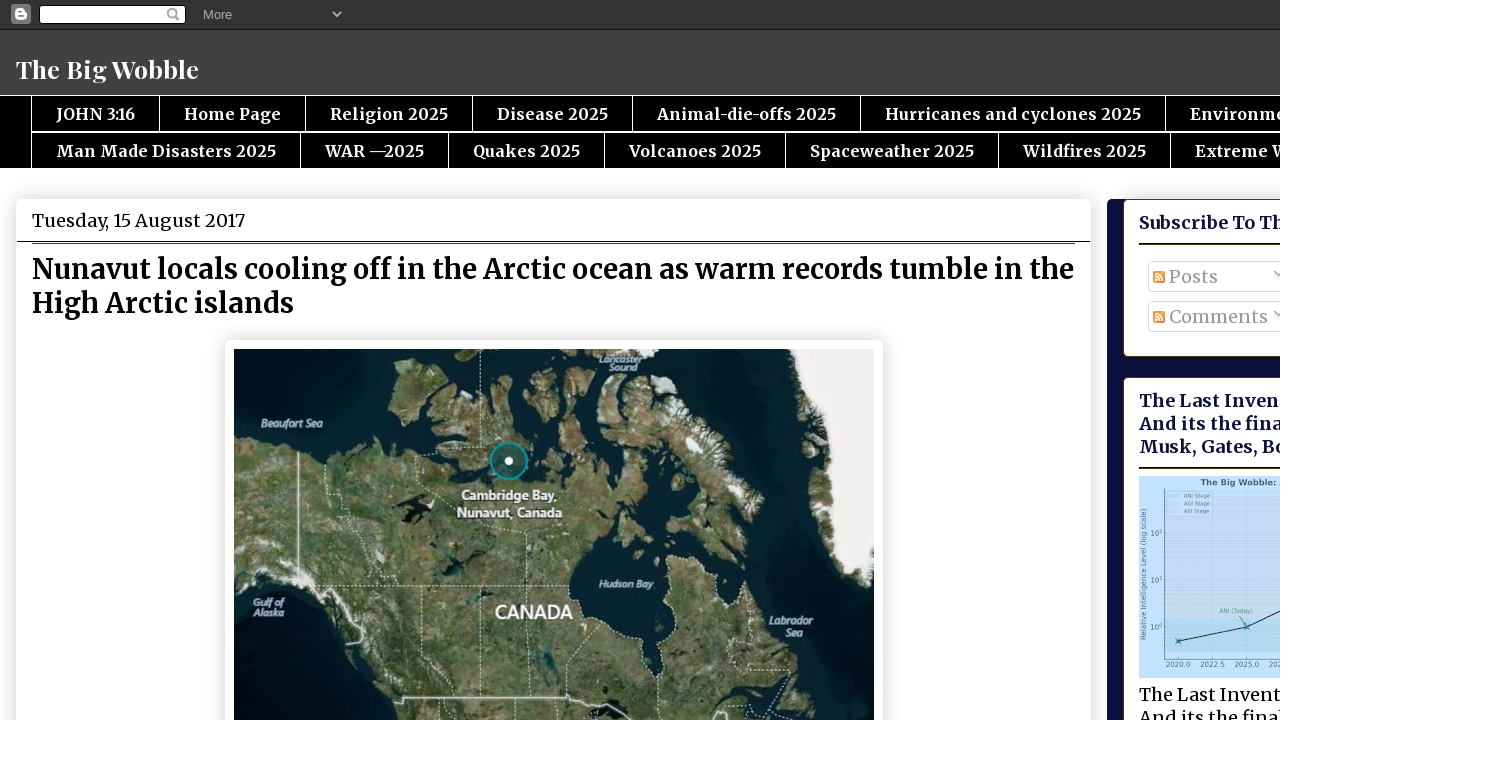

--- FILE ---
content_type: text/html; charset=UTF-8
request_url: https://www.thebigwobble.org/2017/08/nunavut-locals-cooling-off-in-arctic.html
body_size: 25514
content:
<!DOCTYPE html>
<html class='v2' dir='ltr' lang='en-GB'>
<head>
<link href='https://www.blogger.com/static/v1/widgets/335934321-css_bundle_v2.css' rel='stylesheet' type='text/css'/>
<meta content='width=1100' name='viewport'/>
<meta content='text/html; charset=UTF-8' http-equiv='Content-Type'/>
<meta content='blogger' name='generator'/>
<link href='https://www.thebigwobble.org/favicon.ico' rel='icon' type='image/x-icon'/>
<link href='https://www.thebigwobble.org/2017/08/nunavut-locals-cooling-off-in-arctic.html' rel='canonical'/>
<link rel="alternate" type="application/atom+xml" title="The Big Wobble                                                                              - Atom" href="https://www.thebigwobble.org/feeds/posts/default" />
<link rel="alternate" type="application/rss+xml" title="The Big Wobble                                                                              - RSS" href="https://www.thebigwobble.org/feeds/posts/default?alt=rss" />
<link rel="service.post" type="application/atom+xml" title="The Big Wobble                                                                              - Atom" href="https://www.blogger.com/feeds/5479630998056917994/posts/default" />

<link rel="alternate" type="application/atom+xml" title="The Big Wobble                                                                              - Atom" href="https://www.thebigwobble.org/feeds/6215642770905115526/comments/default" />
<!--Can't find substitution for tag [blog.ieCssRetrofitLinks]-->
<link href='https://blogger.googleusercontent.com/img/b/R29vZ2xl/AVvXsEj-gbLs0pYXipSkZpsJLtvE3IcsWHraAAQxYckoWkcoaE7vT8Wv7hxgSNFY7SvpHfKv_bBbPucX4RfEfKiFhj2w9rORUZwB4EZ6NeMVlUQuYtCFRMta4Qbx2GhZgy1SlSDZx0n6cl05n6Y/s640/Untitled.jpg' rel='image_src'/>
<meta content='https://www.thebigwobble.org/2017/08/nunavut-locals-cooling-off-in-arctic.html' property='og:url'/>
<meta content='Nunavut locals cooling off in the Arctic ocean as warm records tumble in the High Arctic islands' property='og:title'/>
<meta content='   Unseasonably warm temperatures over the past weekend saw people in the western Nunavut hub of Cambridge Bay heading out to their cabins o...' property='og:description'/>
<meta content='https://blogger.googleusercontent.com/img/b/R29vZ2xl/AVvXsEj-gbLs0pYXipSkZpsJLtvE3IcsWHraAAQxYckoWkcoaE7vT8Wv7hxgSNFY7SvpHfKv_bBbPucX4RfEfKiFhj2w9rORUZwB4EZ6NeMVlUQuYtCFRMta4Qbx2GhZgy1SlSDZx0n6cl05n6Y/w1200-h630-p-k-no-nu/Untitled.jpg' property='og:image'/>
<title>The Big Wobble                                                                             : Nunavut locals cooling off in the Arctic ocean as warm records tumble in the High Arctic islands</title>
<style type='text/css'>@font-face{font-family:'Merriweather';font-style:normal;font-weight:400;font-stretch:100%;font-display:swap;src:url(//fonts.gstatic.com/s/merriweather/v33/u-4e0qyriQwlOrhSvowK_l5UcA6zuSYEqOzpPe3HOZJ5eX1WtLaQwmYiSeqnJ-mXq1Gi3iE.woff2)format('woff2');unicode-range:U+0460-052F,U+1C80-1C8A,U+20B4,U+2DE0-2DFF,U+A640-A69F,U+FE2E-FE2F;}@font-face{font-family:'Merriweather';font-style:normal;font-weight:400;font-stretch:100%;font-display:swap;src:url(//fonts.gstatic.com/s/merriweather/v33/u-4e0qyriQwlOrhSvowK_l5UcA6zuSYEqOzpPe3HOZJ5eX1WtLaQwmYiSequJ-mXq1Gi3iE.woff2)format('woff2');unicode-range:U+0301,U+0400-045F,U+0490-0491,U+04B0-04B1,U+2116;}@font-face{font-family:'Merriweather';font-style:normal;font-weight:400;font-stretch:100%;font-display:swap;src:url(//fonts.gstatic.com/s/merriweather/v33/u-4e0qyriQwlOrhSvowK_l5UcA6zuSYEqOzpPe3HOZJ5eX1WtLaQwmYiSeqlJ-mXq1Gi3iE.woff2)format('woff2');unicode-range:U+0102-0103,U+0110-0111,U+0128-0129,U+0168-0169,U+01A0-01A1,U+01AF-01B0,U+0300-0301,U+0303-0304,U+0308-0309,U+0323,U+0329,U+1EA0-1EF9,U+20AB;}@font-face{font-family:'Merriweather';font-style:normal;font-weight:400;font-stretch:100%;font-display:swap;src:url(//fonts.gstatic.com/s/merriweather/v33/u-4e0qyriQwlOrhSvowK_l5UcA6zuSYEqOzpPe3HOZJ5eX1WtLaQwmYiSeqkJ-mXq1Gi3iE.woff2)format('woff2');unicode-range:U+0100-02BA,U+02BD-02C5,U+02C7-02CC,U+02CE-02D7,U+02DD-02FF,U+0304,U+0308,U+0329,U+1D00-1DBF,U+1E00-1E9F,U+1EF2-1EFF,U+2020,U+20A0-20AB,U+20AD-20C0,U+2113,U+2C60-2C7F,U+A720-A7FF;}@font-face{font-family:'Merriweather';font-style:normal;font-weight:400;font-stretch:100%;font-display:swap;src:url(//fonts.gstatic.com/s/merriweather/v33/u-4e0qyriQwlOrhSvowK_l5UcA6zuSYEqOzpPe3HOZJ5eX1WtLaQwmYiSeqqJ-mXq1Gi.woff2)format('woff2');unicode-range:U+0000-00FF,U+0131,U+0152-0153,U+02BB-02BC,U+02C6,U+02DA,U+02DC,U+0304,U+0308,U+0329,U+2000-206F,U+20AC,U+2122,U+2191,U+2193,U+2212,U+2215,U+FEFF,U+FFFD;}@font-face{font-family:'Merriweather';font-style:normal;font-weight:700;font-stretch:100%;font-display:swap;src:url(//fonts.gstatic.com/s/merriweather/v33/u-4e0qyriQwlOrhSvowK_l5UcA6zuSYEqOzpPe3HOZJ5eX1WtLaQwmYiSeqnJ-mXq1Gi3iE.woff2)format('woff2');unicode-range:U+0460-052F,U+1C80-1C8A,U+20B4,U+2DE0-2DFF,U+A640-A69F,U+FE2E-FE2F;}@font-face{font-family:'Merriweather';font-style:normal;font-weight:700;font-stretch:100%;font-display:swap;src:url(//fonts.gstatic.com/s/merriweather/v33/u-4e0qyriQwlOrhSvowK_l5UcA6zuSYEqOzpPe3HOZJ5eX1WtLaQwmYiSequJ-mXq1Gi3iE.woff2)format('woff2');unicode-range:U+0301,U+0400-045F,U+0490-0491,U+04B0-04B1,U+2116;}@font-face{font-family:'Merriweather';font-style:normal;font-weight:700;font-stretch:100%;font-display:swap;src:url(//fonts.gstatic.com/s/merriweather/v33/u-4e0qyriQwlOrhSvowK_l5UcA6zuSYEqOzpPe3HOZJ5eX1WtLaQwmYiSeqlJ-mXq1Gi3iE.woff2)format('woff2');unicode-range:U+0102-0103,U+0110-0111,U+0128-0129,U+0168-0169,U+01A0-01A1,U+01AF-01B0,U+0300-0301,U+0303-0304,U+0308-0309,U+0323,U+0329,U+1EA0-1EF9,U+20AB;}@font-face{font-family:'Merriweather';font-style:normal;font-weight:700;font-stretch:100%;font-display:swap;src:url(//fonts.gstatic.com/s/merriweather/v33/u-4e0qyriQwlOrhSvowK_l5UcA6zuSYEqOzpPe3HOZJ5eX1WtLaQwmYiSeqkJ-mXq1Gi3iE.woff2)format('woff2');unicode-range:U+0100-02BA,U+02BD-02C5,U+02C7-02CC,U+02CE-02D7,U+02DD-02FF,U+0304,U+0308,U+0329,U+1D00-1DBF,U+1E00-1E9F,U+1EF2-1EFF,U+2020,U+20A0-20AB,U+20AD-20C0,U+2113,U+2C60-2C7F,U+A720-A7FF;}@font-face{font-family:'Merriweather';font-style:normal;font-weight:700;font-stretch:100%;font-display:swap;src:url(//fonts.gstatic.com/s/merriweather/v33/u-4e0qyriQwlOrhSvowK_l5UcA6zuSYEqOzpPe3HOZJ5eX1WtLaQwmYiSeqqJ-mXq1Gi.woff2)format('woff2');unicode-range:U+0000-00FF,U+0131,U+0152-0153,U+02BB-02BC,U+02C6,U+02DA,U+02DC,U+0304,U+0308,U+0329,U+2000-206F,U+20AC,U+2122,U+2191,U+2193,U+2212,U+2215,U+FEFF,U+FFFD;}@font-face{font-family:'Playfair Display';font-style:normal;font-weight:700;font-display:swap;src:url(//fonts.gstatic.com/s/playfairdisplay/v40/nuFvD-vYSZviVYUb_rj3ij__anPXJzDwcbmjWBN2PKeiunDTbtPK-F2qC0usEw.woff2)format('woff2');unicode-range:U+0301,U+0400-045F,U+0490-0491,U+04B0-04B1,U+2116;}@font-face{font-family:'Playfair Display';font-style:normal;font-weight:700;font-display:swap;src:url(//fonts.gstatic.com/s/playfairdisplay/v40/nuFvD-vYSZviVYUb_rj3ij__anPXJzDwcbmjWBN2PKeiunDYbtPK-F2qC0usEw.woff2)format('woff2');unicode-range:U+0102-0103,U+0110-0111,U+0128-0129,U+0168-0169,U+01A0-01A1,U+01AF-01B0,U+0300-0301,U+0303-0304,U+0308-0309,U+0323,U+0329,U+1EA0-1EF9,U+20AB;}@font-face{font-family:'Playfair Display';font-style:normal;font-weight:700;font-display:swap;src:url(//fonts.gstatic.com/s/playfairdisplay/v40/nuFvD-vYSZviVYUb_rj3ij__anPXJzDwcbmjWBN2PKeiunDZbtPK-F2qC0usEw.woff2)format('woff2');unicode-range:U+0100-02BA,U+02BD-02C5,U+02C7-02CC,U+02CE-02D7,U+02DD-02FF,U+0304,U+0308,U+0329,U+1D00-1DBF,U+1E00-1E9F,U+1EF2-1EFF,U+2020,U+20A0-20AB,U+20AD-20C0,U+2113,U+2C60-2C7F,U+A720-A7FF;}@font-face{font-family:'Playfair Display';font-style:normal;font-weight:700;font-display:swap;src:url(//fonts.gstatic.com/s/playfairdisplay/v40/nuFvD-vYSZviVYUb_rj3ij__anPXJzDwcbmjWBN2PKeiunDXbtPK-F2qC0s.woff2)format('woff2');unicode-range:U+0000-00FF,U+0131,U+0152-0153,U+02BB-02BC,U+02C6,U+02DA,U+02DC,U+0304,U+0308,U+0329,U+2000-206F,U+20AC,U+2122,U+2191,U+2193,U+2212,U+2215,U+FEFF,U+FFFD;}</style>
<style id='page-skin-1' type='text/css'><!--
/*
-----------------------------------------------
Blogger Template Style
Name:     Awesome Inc.
Designer: Tina Chen
URL:      tinachen.org
----------------------------------------------- */
/* Content
----------------------------------------------- */
body {
font: normal normal 20px Merriweather;
color: #000000;
background: #ffffff none repeat scroll top left;
}
html body .content-outer {
min-width: 0;
max-width: 100%;
width: 100%;
}
a:link {
text-decoration: none;
color: #0c103f;
}
a:visited {
text-decoration: none;
color: #b51200;
}
a:hover {
text-decoration: underline;
color: #7d181f;
}
.body-fauxcolumn-outer .cap-top {
position: absolute;
z-index: 1;
height: 276px;
width: 100%;
background: transparent none repeat-x scroll top left;
_background-image: none;
}
/* Columns
----------------------------------------------- */
.content-inner {
padding: 0;
}
.header-inner .section {
margin: 0 16px;
}
.tabs-inner .section {
margin: 0 16px;
}
.main-inner {
padding-top: 30px;
}
.main-inner .column-center-inner,
.main-inner .column-left-inner,
.main-inner .column-right-inner {
padding: 0 5px;
}
*+html body .main-inner .column-center-inner {
margin-top: -30px;
}
#layout .main-inner .column-center-inner {
margin-top: 0;
}
/* Header
----------------------------------------------- */
.header-outer {
margin: 0 0 0 0;
background: #434040 none repeat scroll 0 0;
}
.Header h1 {
font: normal bold 25px Playfair Display;
color: #ffffff;
text-shadow: 0 0 -1px #000000;
}
.Header h1 a {
color: #ffffff;
}
.Header .description {
font: normal bold 20px Merriweather;
color: #ffffff;
}
.header-inner .Header .titlewrapper,
.header-inner .Header .descriptionwrapper {
padding-left: 0;
padding-right: 0;
margin-bottom: 0;
}
.header-inner .Header .titlewrapper {
padding-top: 22px;
}
/* Tabs
----------------------------------------------- */
.tabs-outer {
overflow: hidden;
position: relative;
background: #000000 url(https://resources.blogblog.com/blogblog/data/1kt/awesomeinc/tabs_gradient_light.png) repeat scroll 0 0;
}
#layout .tabs-outer {
overflow: visible;
}
.tabs-cap-top, .tabs-cap-bottom {
position: absolute;
width: 100%;
border-top: 1px solid #ffffff;
}
.tabs-cap-bottom {
bottom: 0;
}
.tabs-inner .widget li a {
display: inline-block;
margin: 0;
padding: .6em 1.5em;
font: normal bold 16px Merriweather;
color: #ffffff;
border-top: 1px solid #ffffff;
border-bottom: 1px solid #ffffff;
border-left: 1px solid #ffffff;
height: 16px;
line-height: 16px;
}
.tabs-inner .widget li:last-child a {
border-right: 1px solid #ffffff;
}
.tabs-inner .widget li.selected a, .tabs-inner .widget li a:hover {
background: #ffffff url(https://resources.blogblog.com/blogblog/data/1kt/awesomeinc/tabs_gradient_light.png) repeat-x scroll 0 -100px;
color: #000000;
}
/* Headings
----------------------------------------------- */
h2 {
font: normal bold 18px Merriweather;
color: #0c103f;
}
/* Widgets
----------------------------------------------- */
.main-inner .section {
margin: 0 27px;
padding: 0;
}
.main-inner .column-left-outer,
.main-inner .column-right-outer {
margin-top: 0;
}
#layout .main-inner .column-left-outer,
#layout .main-inner .column-right-outer {
margin-top: 0;
}
.main-inner .column-left-inner,
.main-inner .column-right-inner {
background: #0c103f none repeat 0 0;
-moz-box-shadow: 0 0 0 rgba(0, 0, 0, .2);
-webkit-box-shadow: 0 0 0 rgba(0, 0, 0, .2);
-goog-ms-box-shadow: 0 0 0 rgba(0, 0, 0, .2);
box-shadow: 0 0 0 rgba(0, 0, 0, .2);
-moz-border-radius: 5px;
-webkit-border-radius: 5px;
-goog-ms-border-radius: 5px;
border-radius: 5px;
}
#layout .main-inner .column-left-inner,
#layout .main-inner .column-right-inner {
margin-top: 0;
}
.sidebar .widget {
font: normal normal 18px Merriweather;
color: #000000;
}
.sidebar .widget a:link {
color: #000000;
}
.sidebar .widget a:visited {
color: #0c103f;
}
.sidebar .widget a:hover {
color: #B51200;
}
.sidebar .widget h2 {
text-shadow: 0 0 -1px #000000;
}
.main-inner .widget {
background-color: #FFFFFF;
border: 1px solid #3f3b0c;
padding: 0 15px 15px;
margin: 20px -16px;
-moz-box-shadow: 0 0 20px rgba(0, 0, 0, .2);
-webkit-box-shadow: 0 0 20px rgba(0, 0, 0, .2);
-goog-ms-box-shadow: 0 0 20px rgba(0, 0, 0, .2);
box-shadow: 0 0 20px rgba(0, 0, 0, .2);
-moz-border-radius: 5px;
-webkit-border-radius: 5px;
-goog-ms-border-radius: 5px;
border-radius: 5px;
}
.main-inner .widget h2 {
margin: 0 -0;
padding: .6em 0 .5em;
border-bottom: 1px solid #000000;
}
.footer-inner .widget h2 {
padding: 0 0 .4em;
border-bottom: 1px solid #000000;
}
.main-inner .widget h2 + div, .footer-inner .widget h2 + div {
border-top: 1px solid #3f3b0c;
padding-top: 8px;
}
.main-inner .widget .widget-content {
margin: 0 -0;
padding: 7px 0 0;
}
.main-inner .widget ul, .main-inner .widget #ArchiveList ul.flat {
margin: -8px -15px 0;
padding: 0;
list-style: none;
}
.main-inner .widget #ArchiveList {
margin: -8px 0 0;
}
.main-inner .widget ul li, .main-inner .widget #ArchiveList ul.flat li {
padding: .5em 15px;
text-indent: 0;
color: #b51200;
border-top: 0 solid #3f3b0c;
border-bottom: 1px solid #000000;
}
.main-inner .widget #ArchiveList ul li {
padding-top: .25em;
padding-bottom: .25em;
}
.main-inner .widget ul li:first-child, .main-inner .widget #ArchiveList ul.flat li:first-child {
border-top: none;
}
.main-inner .widget ul li:last-child, .main-inner .widget #ArchiveList ul.flat li:last-child {
border-bottom: none;
}
.post-body {
position: relative;
}
.main-inner .widget .post-body ul {
padding: 0 2.5em;
margin: .5em 0;
list-style: disc;
}
.main-inner .widget .post-body ul li {
padding: 0.25em 0;
margin-bottom: .25em;
color: #000000;
border: none;
}
.footer-inner .widget ul {
padding: 0;
list-style: none;
}
.widget .zippy {
color: #b51200;
}
/* Posts
----------------------------------------------- */
body .main-inner .Blog {
padding: 0;
margin-bottom: 1em;
background-color: transparent;
border: none;
-moz-box-shadow: 0 0 0 rgba(0, 0, 0, 0);
-webkit-box-shadow: 0 0 0 rgba(0, 0, 0, 0);
-goog-ms-box-shadow: 0 0 0 rgba(0, 0, 0, 0);
box-shadow: 0 0 0 rgba(0, 0, 0, 0);
}
.main-inner .section:last-child .Blog:last-child {
padding: 0;
margin-bottom: 1em;
}
.main-inner .widget h2.date-header {
margin: 0 -15px 1px;
padding: 0 0 0 0;
font: normal normal 18px Merriweather;
color: #000000;
background: transparent none no-repeat scroll top left;
border-top: 0 solid #0c103f;
border-bottom: 1px solid #000000;
-moz-border-radius-topleft: 0;
-moz-border-radius-topright: 0;
-webkit-border-top-left-radius: 0;
-webkit-border-top-right-radius: 0;
border-top-left-radius: 0;
border-top-right-radius: 0;
position: static;
bottom: 100%;
right: 15px;
text-shadow: 0 0 -1px #000000;
}
.main-inner .widget h2.date-header span {
font: normal normal 18px Merriweather;
display: block;
padding: .5em 15px;
border-left: 0 solid #0c103f;
border-right: 0 solid #0c103f;
}
.date-outer {
position: relative;
margin: 30px 0 20px;
padding: 0 15px;
background-color: #ffffff;
border: 1px solid #ffffff;
-moz-box-shadow: 0 0 20px rgba(0, 0, 0, .2);
-webkit-box-shadow: 0 0 20px rgba(0, 0, 0, .2);
-goog-ms-box-shadow: 0 0 20px rgba(0, 0, 0, .2);
box-shadow: 0 0 20px rgba(0, 0, 0, .2);
-moz-border-radius: 5px;
-webkit-border-radius: 5px;
-goog-ms-border-radius: 5px;
border-radius: 5px;
}
.date-outer:first-child {
margin-top: 0;
}
.date-outer:last-child {
margin-bottom: 20px;
-moz-border-radius-bottomleft: 5px;
-moz-border-radius-bottomright: 5px;
-webkit-border-bottom-left-radius: 5px;
-webkit-border-bottom-right-radius: 5px;
-goog-ms-border-bottom-left-radius: 5px;
-goog-ms-border-bottom-right-radius: 5px;
border-bottom-left-radius: 5px;
border-bottom-right-radius: 5px;
}
.date-posts {
margin: 0 -0;
padding: 0 0;
clear: both;
}
.post-outer, .inline-ad {
border-top: 1px solid #000000;
margin: 0 -0;
padding: 15px 0;
}
.post-outer {
padding-bottom: 10px;
}
.post-outer:first-child {
padding-top: 0;
border-top: none;
}
.post-outer:last-child, .inline-ad:last-child {
border-bottom: none;
}
.post-body {
position: relative;
}
.post-body img {
padding: 8px;
background: #ffffff;
border: 1px solid #ffffff;
-moz-box-shadow: 0 0 20px rgba(0, 0, 0, .2);
-webkit-box-shadow: 0 0 20px rgba(0, 0, 0, .2);
box-shadow: 0 0 20px rgba(0, 0, 0, .2);
-moz-border-radius: 5px;
-webkit-border-radius: 5px;
border-radius: 5px;
}
h3.post-title, h4 {
font: normal bold 27px Merriweather;
color: #000000;
}
h3.post-title a {
font: normal bold 27px Merriweather;
color: #000000;
}
h3.post-title a:hover {
color: #7d181f;
text-decoration: underline;
}
.post-header {
margin: 0 0 1em;
}
.post-body {
line-height: 1.4;
}
.post-outer h2 {
color: #000000;
}
.post-footer {
margin: 1.5em 0 0;
}
#blog-pager {
padding: 15px;
font-size: 120%;
background-color: #ffffff;
border: 1px solid #3f3b0c;
-moz-box-shadow: 0 0 20px rgba(0, 0, 0, .2);
-webkit-box-shadow: 0 0 20px rgba(0, 0, 0, .2);
-goog-ms-box-shadow: 0 0 20px rgba(0, 0, 0, .2);
box-shadow: 0 0 20px rgba(0, 0, 0, .2);
-moz-border-radius: 5px;
-webkit-border-radius: 5px;
-goog-ms-border-radius: 5px;
border-radius: 5px;
-moz-border-radius-topleft: 5px;
-moz-border-radius-topright: 5px;
-webkit-border-top-left-radius: 5px;
-webkit-border-top-right-radius: 5px;
-goog-ms-border-top-left-radius: 5px;
-goog-ms-border-top-right-radius: 5px;
border-top-left-radius: 5px;
border-top-right-radius-topright: 5px;
margin-top: 1em;
}
.blog-feeds, .post-feeds {
margin: 1em 0;
text-align: center;
color: #181f7d;
}
.blog-feeds a, .post-feeds a {
color: #181f7d;
}
.blog-feeds a:visited, .post-feeds a:visited {
color: #181f7d;
}
.blog-feeds a:hover, .post-feeds a:hover {
color: #b51200;
}
.post-outer .comments {
margin-top: 2em;
}
/* Comments
----------------------------------------------- */
.comments .comments-content .icon.blog-author {
background-repeat: no-repeat;
background-image: url([data-uri]);
}
.comments .comments-content .loadmore a {
border-top: 1px solid #ffffff;
border-bottom: 1px solid #ffffff;
}
.comments .continue {
border-top: 2px solid #ffffff;
}
/* Footer
----------------------------------------------- */
.footer-outer {
margin: -20px 0 -1px;
padding: 20px 0 0;
color: #000000;
overflow: hidden;
}
.footer-fauxborder-left {
border-top: 1px solid #3f3b0c;
background: #FFFFFF none repeat scroll 0 0;
-moz-box-shadow: 0 0 20px rgba(0, 0, 0, .2);
-webkit-box-shadow: 0 0 20px rgba(0, 0, 0, .2);
-goog-ms-box-shadow: 0 0 20px rgba(0, 0, 0, .2);
box-shadow: 0 0 20px rgba(0, 0, 0, .2);
margin: 0 -20px;
}
/* Mobile
----------------------------------------------- */
body.mobile {
background-size: auto;
}
.mobile .body-fauxcolumn-outer {
background: transparent none repeat scroll top left;
}
*+html body.mobile .main-inner .column-center-inner {
margin-top: 0;
}
.mobile .main-inner .widget {
padding: 0 0 15px;
}
.mobile .main-inner .widget h2 + div,
.mobile .footer-inner .widget h2 + div {
border-top: none;
padding-top: 0;
}
.mobile .footer-inner .widget h2 {
padding: 0.5em 0;
border-bottom: none;
}
.mobile .main-inner .widget .widget-content {
margin: 0;
padding: 7px 0 0;
}
.mobile .main-inner .widget ul,
.mobile .main-inner .widget #ArchiveList ul.flat {
margin: 0 -15px 0;
}
.mobile .main-inner .widget h2.date-header {
right: 0;
}
.mobile .date-header span {
padding: 0.4em 0;
}
.mobile .date-outer:first-child {
margin-bottom: 0;
border: 1px solid #ffffff;
-moz-border-radius-topleft: 5px;
-moz-border-radius-topright: 5px;
-webkit-border-top-left-radius: 5px;
-webkit-border-top-right-radius: 5px;
-goog-ms-border-top-left-radius: 5px;
-goog-ms-border-top-right-radius: 5px;
border-top-left-radius: 5px;
border-top-right-radius: 5px;
}
.mobile .date-outer {
border-color: #ffffff;
border-width: 0 1px 1px;
}
.mobile .date-outer:last-child {
margin-bottom: 0;
}
.mobile .main-inner {
padding: 0;
}
.mobile .header-inner .section {
margin: 0;
}
.mobile .post-outer, .mobile .inline-ad {
padding: 5px 0;
}
.mobile .tabs-inner .section {
margin: 0 10px;
}
.mobile .main-inner .widget h2 {
margin: 0;
padding: 0;
}
.mobile .main-inner .widget h2.date-header span {
padding: 0;
}
.mobile .main-inner .widget .widget-content {
margin: 0;
padding: 7px 0 0;
}
.mobile #blog-pager {
border: 1px solid transparent;
background: #FFFFFF none repeat scroll 0 0;
}
.mobile .main-inner .column-left-inner,
.mobile .main-inner .column-right-inner {
background: #0c103f none repeat 0 0;
-moz-box-shadow: none;
-webkit-box-shadow: none;
-goog-ms-box-shadow: none;
box-shadow: none;
}
.mobile .date-posts {
margin: 0;
padding: 0;
}
.mobile .footer-fauxborder-left {
margin: 0;
border-top: inherit;
}
.mobile .main-inner .section:last-child .Blog:last-child {
margin-bottom: 0;
}
.mobile-index-contents {
color: #000000;
}
.mobile .mobile-link-button {
background: #0c103f url(https://resources.blogblog.com/blogblog/data/1kt/awesomeinc/tabs_gradient_light.png) repeat scroll 0 0;
}
.mobile-link-button a:link, .mobile-link-button a:visited {
color: #fce8b2;
}
.mobile .tabs-inner .PageList .widget-content {
background: transparent;
border-top: 1px solid;
border-color: #ffffff;
color: #ffffff;
}
.mobile .tabs-inner .PageList .widget-content .pagelist-arrow {
border-left: 1px solid #ffffff;
}

--></style>
<style id='template-skin-1' type='text/css'><!--
body {
min-width: 1500px;
}
.content-outer, .content-fauxcolumn-outer, .region-inner {
min-width: 1500px;
max-width: 1500px;
_width: 1500px;
}
.main-inner .columns {
padding-left: 0;
padding-right: 393px;
}
.main-inner .fauxcolumn-center-outer {
left: 0;
right: 393px;
/* IE6 does not respect left and right together */
_width: expression(this.parentNode.offsetWidth -
parseInt("0") -
parseInt("393px") + 'px');
}
.main-inner .fauxcolumn-left-outer {
width: 0;
}
.main-inner .fauxcolumn-right-outer {
width: 393px;
}
.main-inner .column-left-outer {
width: 0;
right: 100%;
margin-left: -0;
}
.main-inner .column-right-outer {
width: 393px;
margin-right: -393px;
}
#layout {
min-width: 0;
}
#layout .content-outer {
min-width: 0;
width: 800px;
}
#layout .region-inner {
min-width: 0;
width: auto;
}
body#layout div.add_widget {
padding: 8px;
}
body#layout div.add_widget a {
margin-left: 32px;
}
--></style>
<link href='https://www.blogger.com/dyn-css/authorization.css?targetBlogID=5479630998056917994&amp;zx=6ca06462-b6a5-4c7d-9718-968ed8a711a6' media='none' onload='if(media!=&#39;all&#39;)media=&#39;all&#39;' rel='stylesheet'/><noscript><link href='https://www.blogger.com/dyn-css/authorization.css?targetBlogID=5479630998056917994&amp;zx=6ca06462-b6a5-4c7d-9718-968ed8a711a6' rel='stylesheet'/></noscript>
<meta name='google-adsense-platform-account' content='ca-host-pub-1556223355139109'/>
<meta name='google-adsense-platform-domain' content='blogspot.com'/>

<link rel="stylesheet" href="https://fonts.googleapis.com/css2?display=swap&family=Merriweather+Sans&family=IBM+Plex+Mono&family=Merriweather"></head>
<body class='loading variant-renewable'>
<div class='navbar section' id='navbar' name='Navbar'><div class='widget Navbar' data-version='1' id='Navbar1'><script type="text/javascript">
    function setAttributeOnload(object, attribute, val) {
      if(window.addEventListener) {
        window.addEventListener('load',
          function(){ object[attribute] = val; }, false);
      } else {
        window.attachEvent('onload', function(){ object[attribute] = val; });
      }
    }
  </script>
<div id="navbar-iframe-container"></div>
<script type="text/javascript" src="https://apis.google.com/js/platform.js"></script>
<script type="text/javascript">
      gapi.load("gapi.iframes:gapi.iframes.style.bubble", function() {
        if (gapi.iframes && gapi.iframes.getContext) {
          gapi.iframes.getContext().openChild({
              url: 'https://www.blogger.com/navbar/5479630998056917994?po\x3d6215642770905115526\x26origin\x3dhttps://www.thebigwobble.org',
              where: document.getElementById("navbar-iframe-container"),
              id: "navbar-iframe"
          });
        }
      });
    </script><script type="text/javascript">
(function() {
var script = document.createElement('script');
script.type = 'text/javascript';
script.src = '//pagead2.googlesyndication.com/pagead/js/google_top_exp.js';
var head = document.getElementsByTagName('head')[0];
if (head) {
head.appendChild(script);
}})();
</script>
</div></div>
<div class='body-fauxcolumns'>
<div class='fauxcolumn-outer body-fauxcolumn-outer'>
<div class='cap-top'>
<div class='cap-left'></div>
<div class='cap-right'></div>
</div>
<div class='fauxborder-left'>
<div class='fauxborder-right'></div>
<div class='fauxcolumn-inner'>
</div>
</div>
<div class='cap-bottom'>
<div class='cap-left'></div>
<div class='cap-right'></div>
</div>
</div>
</div>
<div class='content'>
<div class='content-fauxcolumns'>
<div class='fauxcolumn-outer content-fauxcolumn-outer'>
<div class='cap-top'>
<div class='cap-left'></div>
<div class='cap-right'></div>
</div>
<div class='fauxborder-left'>
<div class='fauxborder-right'></div>
<div class='fauxcolumn-inner'>
</div>
</div>
<div class='cap-bottom'>
<div class='cap-left'></div>
<div class='cap-right'></div>
</div>
</div>
</div>
<div class='content-outer'>
<div class='content-cap-top cap-top'>
<div class='cap-left'></div>
<div class='cap-right'></div>
</div>
<div class='fauxborder-left content-fauxborder-left'>
<div class='fauxborder-right content-fauxborder-right'></div>
<div class='content-inner'>
<header>
<div class='header-outer'>
<div class='header-cap-top cap-top'>
<div class='cap-left'></div>
<div class='cap-right'></div>
</div>
<div class='fauxborder-left header-fauxborder-left'>
<div class='fauxborder-right header-fauxborder-right'></div>
<div class='region-inner header-inner'>
<div class='header section' id='header' name='Header'><div class='widget Header' data-version='1' id='Header1'>
<div id='header-inner'>
<div class='titlewrapper'>
<h1 class='title'>
<a href='https://www.thebigwobble.org/'>
The Big Wobble                                                                             
</a>
</h1>
</div>
<div class='descriptionwrapper'>
<p class='description'><span>
</span></p>
</div>
</div>
</div></div>
</div>
</div>
<div class='header-cap-bottom cap-bottom'>
<div class='cap-left'></div>
<div class='cap-right'></div>
</div>
</div>
</header>
<div class='tabs-outer'>
<div class='tabs-cap-top cap-top'>
<div class='cap-left'></div>
<div class='cap-right'></div>
</div>
<div class='fauxborder-left tabs-fauxborder-left'>
<div class='fauxborder-right tabs-fauxborder-right'></div>
<div class='region-inner tabs-inner'>
<div class='tabs section' id='crosscol' name='Cross-column'><div class='widget LinkList' data-version='1' id='LinkList1'>
<div class='widget-content'>
<ul>
<li><a href='https://www.thebigwobble.org/p/john-316.html'>JOHN 3:16</a></li>
<li><a href='https://www.thebigwobble.org/p/home-2023.html'>Home Page</a></li>
<li><a href='https://www.thebigwobble.org/p/religion-2024_0.html'>Religion 2025</a></li>
<li><a href='https://www.thebigwobble.org/p/disease-2025.html'>Disease 2025</a></li>
<li><a href='https://www.thebigwobble.org/p/animal-die-offs-2025.html'>Animal-die-offs 2025</a></li>
<li><a href='https://www.thebigwobble.org/p/hurricanes-and-cyclones-2025.html'>Hurricanes and cyclones 2025</a></li>
<li><a href='https://www.thebigwobble.org/p/environment-2025.html'>Environment 2025</a></li>
<li><a href='https://www.thebigwobble.org/p/man-made-disasters-2025.html'>Man Made Disasters 2025</a></li>
<li><a href='https://www.thebigwobble.org/p/war-2025.html'>WAR &#8212;2025</a></li>
<li><a href='https://www.thebigwobble.org/p/major-quakes-2025.html'>Quakes 2025</a></li>
<li><a href='https://www.thebigwobble.org/p/volcanoes-2025.html'>Volcanoes 2025</a></li>
<li><a href='https://www.thebigwobble.org/p/spaceweather-2025.html'>Spaceweather 2025</a></li>
<li><a href='https://www.thebigwobble.org/p/wildfires-2025.html'>Wildfires 2025</a></li>
<li><a href='https://www.thebigwobble.org/p/extreme-weather-2025.html'>Extreme Weather 2025</a></li>
</ul>
<div class='clear'></div>
</div>
</div></div>
<div class='tabs no-items section' id='crosscol-overflow' name='Cross-Column 2'></div>
</div>
</div>
<div class='tabs-cap-bottom cap-bottom'>
<div class='cap-left'></div>
<div class='cap-right'></div>
</div>
</div>
<div class='main-outer'>
<div class='main-cap-top cap-top'>
<div class='cap-left'></div>
<div class='cap-right'></div>
</div>
<div class='fauxborder-left main-fauxborder-left'>
<div class='fauxborder-right main-fauxborder-right'></div>
<div class='region-inner main-inner'>
<div class='columns fauxcolumns'>
<div class='fauxcolumn-outer fauxcolumn-center-outer'>
<div class='cap-top'>
<div class='cap-left'></div>
<div class='cap-right'></div>
</div>
<div class='fauxborder-left'>
<div class='fauxborder-right'></div>
<div class='fauxcolumn-inner'>
</div>
</div>
<div class='cap-bottom'>
<div class='cap-left'></div>
<div class='cap-right'></div>
</div>
</div>
<div class='fauxcolumn-outer fauxcolumn-left-outer'>
<div class='cap-top'>
<div class='cap-left'></div>
<div class='cap-right'></div>
</div>
<div class='fauxborder-left'>
<div class='fauxborder-right'></div>
<div class='fauxcolumn-inner'>
</div>
</div>
<div class='cap-bottom'>
<div class='cap-left'></div>
<div class='cap-right'></div>
</div>
</div>
<div class='fauxcolumn-outer fauxcolumn-right-outer'>
<div class='cap-top'>
<div class='cap-left'></div>
<div class='cap-right'></div>
</div>
<div class='fauxborder-left'>
<div class='fauxborder-right'></div>
<div class='fauxcolumn-inner'>
</div>
</div>
<div class='cap-bottom'>
<div class='cap-left'></div>
<div class='cap-right'></div>
</div>
</div>
<!-- corrects IE6 width calculation -->
<div class='columns-inner'>
<div class='column-center-outer'>
<div class='column-center-inner'>
<div class='main section' id='main' name='Main'><div class='widget Blog' data-version='1' id='Blog1'>
<div class='blog-posts hfeed'>

          <div class="date-outer">
        
<h2 class='date-header'><span>Tuesday, 15 August 2017</span></h2>

          <div class="date-posts">
        
<div class='post-outer'>
<div class='post hentry uncustomized-post-template' itemprop='blogPost' itemscope='itemscope' itemtype='http://schema.org/BlogPosting'>
<meta content='https://blogger.googleusercontent.com/img/b/R29vZ2xl/AVvXsEj-gbLs0pYXipSkZpsJLtvE3IcsWHraAAQxYckoWkcoaE7vT8Wv7hxgSNFY7SvpHfKv_bBbPucX4RfEfKiFhj2w9rORUZwB4EZ6NeMVlUQuYtCFRMta4Qbx2GhZgy1SlSDZx0n6cl05n6Y/s640/Untitled.jpg' itemprop='image_url'/>
<meta content='5479630998056917994' itemprop='blogId'/>
<meta content='6215642770905115526' itemprop='postId'/>
<a name='6215642770905115526'></a>
<h3 class='post-title entry-title' itemprop='name'>
Nunavut locals cooling off in the Arctic ocean as warm records tumble in the High Arctic islands
</h3>
<div class='post-header'>
<div class='post-header-line-1'></div>
</div>
<div class='post-body entry-content' id='post-body-6215642770905115526' itemprop='description articleBody'>
<div dir="ltr" style="text-align: left;" trbidi="on">
<div class="separator" style="clear: both; text-align: center;">
<a href="https://blogger.googleusercontent.com/img/b/R29vZ2xl/AVvXsEj-gbLs0pYXipSkZpsJLtvE3IcsWHraAAQxYckoWkcoaE7vT8Wv7hxgSNFY7SvpHfKv_bBbPucX4RfEfKiFhj2w9rORUZwB4EZ6NeMVlUQuYtCFRMta4Qbx2GhZgy1SlSDZx0n6cl05n6Y/s1600/Untitled.jpg" imageanchor="1" style="margin-left: 1em; margin-right: 1em;"><img border="0" data-original-height="627" data-original-width="973" height="412" src="https://blogger.googleusercontent.com/img/b/R29vZ2xl/AVvXsEj-gbLs0pYXipSkZpsJLtvE3IcsWHraAAQxYckoWkcoaE7vT8Wv7hxgSNFY7SvpHfKv_bBbPucX4RfEfKiFhj2w9rORUZwB4EZ6NeMVlUQuYtCFRMta4Qbx2GhZgy1SlSDZx0n6cl05n6Y/s640/Untitled.jpg" width="640" /></a></div>
Unseasonably warm temperatures over the past weekend saw people in the western Nunavut hub of Cambridge Bay heading out to their cabins or the beach, where some even dipped into the Arctic Ocean to cool off.<br />
However, it wasn't so long ago-for example, in 1974, according to Environment Canada-that you could expect to find snow on the ground at this time of year.<br />
Recently, temperatures have been rising 10 degrees or more above normal ranges for this time of year in Nunavut's Kitikmeot region and the High Arctic islands, where the weekend's heat wave broke Environment Canada records.<br />
Cambridge Bay's high temperature of 22 C on Aug. 11 broke the previous high temperature of 20.5 C for that day, recorded in 2013.<br />
Temperatures remained warm in Cambridge Bay throughout the weekend-21.6 C on Aug. 12 (breaking the previous high of 21.4 C from 2013) and on Aug. 13, when the high reached 21.9 C (breaking the previous high of 18.9 C set in 1949).<br />
Taloyoak's high of of 21.8 C and Kugaaruk's high of 22.8 C on Aug. 12 also broke records for the day.<br />
Kugaaruk's even-warmer high of 24.3 C on Aug. 13 then broke the previous high record temperature of 21 C, set on that date in 1985.<br />
On Aug. 12, the hottest spot went to Bathurst Inlet where the mercury rose to 33.5 C, breaking the station record of 32.2 C set in in 2013<br />
&nbsp;Kugluktuk also saw a high, but not record-breaking, temperature of 26.6 C on Aug. 10-with more warmth, and a high of 21 C predicted by Environment Canada for Aug. 14.<br />
Pond Inlet and Arctic Bay, with temperatures of 18.3 C and 18.4 C respectively, on Aug. 13, also broke previous recorded temperatures for that date.<br />
Today Iqaluit is also set to enjoy some above-average temperatures, with Environment Canada forecasting a high of 16 C-six degrees above the usual 10 C temperature for Aug. 14.<br />
Such warm Arctic temperatures reflect recent findings in the 2016 State of the Environment, the annual summary of the global climate, from the American Meteorological Society, released Aug. 11, that says the Arctic is "is warming at more than twice the rate of lower latitudes."<br />
In 2016, the average temperature of land surfaces north of 60 was two degrees Celcius above the 1981 to 2010 average, breaking the previous record of 2007, 2011, and 2015 by 0.8 C, the report said. That represents a 3.5 C increase since record-keeping began in 1900, said the report, which includes a special section on the Arctic.<br />
"Rapid change is occurring throughout the Arctic environmental system," the report said, with many signals indicating that the "Arctic environment continues to be influenced by long-term upward trends in air temperature."<br />
<br />
<br style="background-color: white; font-family: Merriweather; font-size: 16px;" /><a href="http://www.thebigwobble.org/p/front-page.html" style="background-color: white; color: black; font-family: merriweather; font-size: large; font-weight: bold; white-space: pre-wrap;">Home Page</a></div>
<div style='clear: both;'></div>
</div>
<div class='post-footer'>
<div class='post-footer-line post-footer-line-1'>
<span class='post-author vcard'>
</span>
<span class='post-timestamp'>
at
<meta content='https://www.thebigwobble.org/2017/08/nunavut-locals-cooling-off-in-arctic.html' itemprop='url'/>
<a class='timestamp-link' href='https://www.thebigwobble.org/2017/08/nunavut-locals-cooling-off-in-arctic.html' rel='bookmark' title='permanent link'><abbr class='published' itemprop='datePublished' title='2017-08-15T20:28:00+02:00'>August 15, 2017</abbr></a>
</span>
<span class='post-comment-link'>
</span>
<span class='post-icons'>
<span class='item-control blog-admin pid-1244109762'>
<a href='https://www.blogger.com/post-edit.g?blogID=5479630998056917994&postID=6215642770905115526&from=pencil' title='Edit Post'>
<img alt='' class='icon-action' height='18' src='https://resources.blogblog.com/img/icon18_edit_allbkg.gif' width='18'/>
</a>
</span>
</span>
<div class='post-share-buttons goog-inline-block'>
<a class='goog-inline-block share-button sb-email' href='https://www.blogger.com/share-post.g?blogID=5479630998056917994&postID=6215642770905115526&target=email' target='_blank' title='Email This'><span class='share-button-link-text'>Email This</span></a><a class='goog-inline-block share-button sb-blog' href='https://www.blogger.com/share-post.g?blogID=5479630998056917994&postID=6215642770905115526&target=blog' onclick='window.open(this.href, "_blank", "height=270,width=475"); return false;' target='_blank' title='BlogThis!'><span class='share-button-link-text'>BlogThis!</span></a><a class='goog-inline-block share-button sb-twitter' href='https://www.blogger.com/share-post.g?blogID=5479630998056917994&postID=6215642770905115526&target=twitter' target='_blank' title='Share to X'><span class='share-button-link-text'>Share to X</span></a><a class='goog-inline-block share-button sb-facebook' href='https://www.blogger.com/share-post.g?blogID=5479630998056917994&postID=6215642770905115526&target=facebook' onclick='window.open(this.href, "_blank", "height=430,width=640"); return false;' target='_blank' title='Share to Facebook'><span class='share-button-link-text'>Share to Facebook</span></a><a class='goog-inline-block share-button sb-pinterest' href='https://www.blogger.com/share-post.g?blogID=5479630998056917994&postID=6215642770905115526&target=pinterest' target='_blank' title='Share to Pinterest'><span class='share-button-link-text'>Share to Pinterest</span></a>
</div>
</div>
<div class='post-footer-line post-footer-line-2'>
<span class='post-labels'>
</span>
</div>
<div class='post-footer-line post-footer-line-3'>
<span class='post-location'>
</span>
</div>
</div>
</div>
<div class='comments' id='comments'>
<a name='comments'></a>
</div>
</div>

        </div></div>
      
</div>
<div class='blog-pager' id='blog-pager'>
<span id='blog-pager-newer-link'>
<a class='blog-pager-newer-link' href='https://www.thebigwobble.org/2017/08/biblical-amounts-of-rain-nearly-3-times.html' id='Blog1_blog-pager-newer-link' title='Newer Post'>Newer Post</a>
</span>
<span id='blog-pager-older-link'>
<a class='blog-pager-older-link' href='https://www.thebigwobble.org/2017/08/earthquakes-in-strange-places-mag-26.html' id='Blog1_blog-pager-older-link' title='Older Post'>Older Post</a>
</span>
<a class='home-link' href='https://www.thebigwobble.org/'>Home</a>
</div>
<div class='clear'></div>
<div class='post-feeds'>
</div>
</div></div>
</div>
</div>
<div class='column-left-outer'>
<div class='column-left-inner'>
<aside>
</aside>
</div>
</div>
<div class='column-right-outer'>
<div class='column-right-inner'>
<aside>
<div class='sidebar section' id='sidebar-right-1'><div class='widget Subscribe' data-version='1' id='Subscribe1'>
<div style='white-space:nowrap'>
<h2 class='title'>Subscribe To The Big Wobble</h2>
<div class='widget-content'>
<div class='subscribe-wrapper subscribe-type-POST'>
<div class='subscribe expanded subscribe-type-POST' id='SW_READER_LIST_Subscribe1POST' style='display:none;'>
<div class='top'>
<span class='inner' onclick='return(_SW_toggleReaderList(event, "Subscribe1POST"));'>
<img class='subscribe-dropdown-arrow' src='https://resources.blogblog.com/img/widgets/arrow_dropdown.gif'/>
<img align='absmiddle' alt='' border='0' class='feed-icon' src='https://resources.blogblog.com/img/icon_feed12.png'/>
Posts
</span>
<div class='feed-reader-links'>
<a class='feed-reader-link' href='https://www.netvibes.com/subscribe.php?url=https%3A%2F%2Fwww.thebigwobble.org%2Ffeeds%2Fposts%2Fdefault' target='_blank'>
<img src='https://resources.blogblog.com/img/widgets/subscribe-netvibes.png'/>
</a>
<a class='feed-reader-link' href='https://add.my.yahoo.com/content?url=https%3A%2F%2Fwww.thebigwobble.org%2Ffeeds%2Fposts%2Fdefault' target='_blank'>
<img src='https://resources.blogblog.com/img/widgets/subscribe-yahoo.png'/>
</a>
<a class='feed-reader-link' href='https://www.thebigwobble.org/feeds/posts/default' target='_blank'>
<img align='absmiddle' class='feed-icon' src='https://resources.blogblog.com/img/icon_feed12.png'/>
                  Atom
                </a>
</div>
</div>
<div class='bottom'></div>
</div>
<div class='subscribe' id='SW_READER_LIST_CLOSED_Subscribe1POST' onclick='return(_SW_toggleReaderList(event, "Subscribe1POST"));'>
<div class='top'>
<span class='inner'>
<img class='subscribe-dropdown-arrow' src='https://resources.blogblog.com/img/widgets/arrow_dropdown.gif'/>
<span onclick='return(_SW_toggleReaderList(event, "Subscribe1POST"));'>
<img align='absmiddle' alt='' border='0' class='feed-icon' src='https://resources.blogblog.com/img/icon_feed12.png'/>
Posts
</span>
</span>
</div>
<div class='bottom'></div>
</div>
</div>
<div class='subscribe-wrapper subscribe-type-PER_POST'>
<div class='subscribe expanded subscribe-type-PER_POST' id='SW_READER_LIST_Subscribe1PER_POST' style='display:none;'>
<div class='top'>
<span class='inner' onclick='return(_SW_toggleReaderList(event, "Subscribe1PER_POST"));'>
<img class='subscribe-dropdown-arrow' src='https://resources.blogblog.com/img/widgets/arrow_dropdown.gif'/>
<img align='absmiddle' alt='' border='0' class='feed-icon' src='https://resources.blogblog.com/img/icon_feed12.png'/>
Comments
</span>
<div class='feed-reader-links'>
<a class='feed-reader-link' href='https://www.netvibes.com/subscribe.php?url=https%3A%2F%2Fwww.thebigwobble.org%2Ffeeds%2F6215642770905115526%2Fcomments%2Fdefault' target='_blank'>
<img src='https://resources.blogblog.com/img/widgets/subscribe-netvibes.png'/>
</a>
<a class='feed-reader-link' href='https://add.my.yahoo.com/content?url=https%3A%2F%2Fwww.thebigwobble.org%2Ffeeds%2F6215642770905115526%2Fcomments%2Fdefault' target='_blank'>
<img src='https://resources.blogblog.com/img/widgets/subscribe-yahoo.png'/>
</a>
<a class='feed-reader-link' href='https://www.thebigwobble.org/feeds/6215642770905115526/comments/default' target='_blank'>
<img align='absmiddle' class='feed-icon' src='https://resources.blogblog.com/img/icon_feed12.png'/>
                  Atom
                </a>
</div>
</div>
<div class='bottom'></div>
</div>
<div class='subscribe' id='SW_READER_LIST_CLOSED_Subscribe1PER_POST' onclick='return(_SW_toggleReaderList(event, "Subscribe1PER_POST"));'>
<div class='top'>
<span class='inner'>
<img class='subscribe-dropdown-arrow' src='https://resources.blogblog.com/img/widgets/arrow_dropdown.gif'/>
<span onclick='return(_SW_toggleReaderList(event, "Subscribe1PER_POST"));'>
<img align='absmiddle' alt='' border='0' class='feed-icon' src='https://resources.blogblog.com/img/icon_feed12.png'/>
Comments
</span>
</span>
</div>
<div class='bottom'></div>
</div>
</div>
<div style='clear:both'></div>
</div>
</div>
<div class='clear'></div>
</div><div class='widget Image' data-version='1' id='Image3'>
<h2>The Last Invention We Ever Make? And its the final step which keeps Musk, Gates, Bostrom awake . . .</h2>
<div class='widget-content'>
<a href='https://www.thebigwobble.org/2025/08/the-last-invention-we-ever-make-and-its.html'>
<img alt='The Last Invention We Ever Make? And its the final step which keeps Musk, Gates, Bostrom awake . . .' height='202' id='Image3_img' src='https://blogger.googleusercontent.com/img/a/AVvXsEhcK11G9pJ5thTC8oD3FrjkjxcNrnX21xSyy6Gvtc-cT9iTJ1OtG9fRSYo2-7KlspfPje7kkm9gzfmlpG2FWTDGzSpI4P5futWK70oAOyyv2jr4YQBFUQqStZCH6CTJ105vp8nUrC1slOvojdcObYFgZBIDYjb_nitqZkywpzUZFTFtAwy9Fuo1qw0ZqVs=s329' width='329'/>
</a>
<br/>
<span class='caption'> The Last Invention We Ever Make? And its the final step which keeps Musk, Gates, Bostrom et al awake at night&#8212;Artificial Superintelligence (ASI) will appear suddenly without warning! Called the intelligence explosion or recursive self-improvement, operating entirely beyond our understanding.</span>
</div>
<div class='clear'></div>
</div><div class='widget FeaturedPost' data-version='1' id='FeaturedPost1'>
<h2 class='title'>Trending . . .</h2>
<div class='post-summary'>
<h3><a href='https://www.thebigwobble.org/2025/09/the-big-wobble-commentsome-hatred.html'>&#39;Some hatred cannot be negotiated with,&#39;&#8212;Can&#39;t people &#39;Just Choose?&#39; For instance, why do some people have a compelling longing to dig deep into the Bible, And others not? The Bible says because believing is a gift from Him. It goes on to say that no man can even understand the Bible without the Divine help of the Holy Spirit. And, no man through his worldly wisdom can come to know God. </a></h3>
<p>
Credit Wikipedia. Charlie Kirk. Charlie Kirk&#39;s alleged killer, Tyler Robinson,&#160; justified his actions by saying &#39;Some hatred cannot ...
</p>
<img class='image' src='https://blogger.googleusercontent.com/img/b/R29vZ2xl/AVvXsEg2k_BH17WJbR03gRmYGr1tJ0LwhH_NKcmIcG5l4sa6e5l3O1a8oBM0tzscqpYEPAJ16TEp0kBXFi50wUVK0gXphbnire1sA1OySiK12uoiMGDknSZKd9SG-Y5BEXjbJCDGA65sZN63dqPBC5KP9XeJsVLeB3fO8TnaSTpgEJafINsIks-8fvfwMSe-q0M/w640-h610/Screenshot%202025-09-17%20at%2020.22.15.png'/>
</div>
<style type='text/css'>
    .image {
      width: 100%;
    }
  </style>
<div class='clear'></div>
</div><div class='widget Image' data-version='1' id='Image1'>
<h2>The Watcher On The Wall&#8212;1957. . . Read Gary's eye-opening book for free!</h2>
<div class='widget-content'>
<a href='https://www.thebigwobble.org/2023/09/1957the-year-our-lord-pulled-plug-on.html'>
<img alt='The Watcher On The Wall—1957. . . Read Gary&#39;s eye-opening book for free!' height='415' id='Image1_img' src='https://blogger.googleusercontent.com/img/a/AVvXsEjphh6za9APbblL-BivA1AHotIFLn-Wiyoh5acfZEt1cNKGetWZoS6BNhzYV5xcwZZA_65VjKJQbYbL_olhZjgmqd7a2GQziLHjoyk636CxabgxZRLMtm_0tdl9D6t6vz0bi8Q0yknaBkXOdOan89WbqKtCTSzo2Gn9psPGV2wVtF4gdVfRGKDRwTaNwNY=s415' width='338'/>
</a>
<br/>
<span class='caption'>This commentery is not for the squemish!</span>
</div>
<div class='clear'></div>
</div><div class='widget Image' data-version='1' id='Image2'>
<h2>(1957 Revisited)&#8212;Instead of walking in awe of creation, we began to embrace the darkness with  . . .</h2>
<div class='widget-content'>
<a href='https://www.thebigwobble.org/2025/08/1957-revisitedinstead-of-walking-in-awe.html'>
<img alt='(1957 Revisited)—Instead of walking in awe of creation, we began to embrace the darkness with  . . .' height='329' id='Image2_img' src='https://blogger.googleusercontent.com/img/a/AVvXsEh-czrYJyAq2EapannOauMBuGkWwaEAI7cdBvDTn2vVXzOqL3UP9zTmexfKhNg_z8SosLnoT0B5gRbpk6c0VXPwe7AxAXNgmlNhJcjewdKRzbcajHZqAB-xmzOjst2-hBOurAcaoiVnTSBtISlG5cM7eiAJ9HoaKeExHkqLTnJ5UgWjSfPbMTc4psSpzeA=s329' width='329'/>
</a>
<br/>
<span class='caption'>(1957 Revisited)&#8212;Instead of walking in awe of creation, we began to embrace the darkness with rockets, bombs, chemicals, and machines that think. The irony, of course, is that while we reached for the heavens, we began to poison the very Earth beneath our feet.</span>
</div>
<div class='clear'></div>
</div><div class='widget HTML' data-version='1' id='HTML1'>
<h2 class='title'>Recent Posts</h2>
<div class='widget-content'>
<script numberofposts="6" label="none" display="vertical" boxrounding="5" boxbackground="black" boxpadding="5" lineheight="1.2" borderwidth="3" borderstyle="outset" bordercolor="black" showimage="left" imagesize="70" imagerounding="10" noimage="https%3A%2F%2F1.bp.blogspot.com%2F-agSKfOT_mcg%2FYOdAzPGnEjI%2FAAAAAAAAAdg%2FsXjDeQtO9UUc4_tOgPANgH2dTry4BJYIACLcBGAsYHQ%2Fs0%2Fno-image.jpg" showtitle="left" titlefont="Meriweather+sans" titlesize="18" boldtitle="true" titlecolor="white" showinfo="left" showauthor="false" showcomments="true" showdate="false" showlabels="left" numberoflabels="17" excerptlength="0" excerptalign="justify" textfont="'Meriweather+sans', Meriweather+sans" textsize="17" textcolor="#e3e3e3" async src="https://cdn.jsdelivr.net/gh/bloggerwidgets/scripts@main/recentposts.js"></script>
</div>
<div class='clear'></div>
</div><div class='widget PopularPosts' data-version='1' id='PopularPosts1'>
<h2>Most Popular This Week</h2>
<div class='widget-content popular-posts'>
<ul>
<li>
<div class='item-thumbnail-only'>
<div class='item-thumbnail'>
<a href='https://www.thebigwobble.org/2020/07/abraham-and-fraudulent-social-security.html' target='_blank'>
<img alt='' border='0' src='https://blogger.googleusercontent.com/img/b/R29vZ2xl/AVvXsEiKSlqkQ1FDnPHE-EqnDqW7-1b0cmoRDNqMAPkroBEIaI1yXCvhcQ4AM9ZQcbkTyf69amDGHCaXxDQG7rgPfAIycnQ_E3f08PbdFUaoYAukMsb9MqJmxh3Rgs_UVgoeQ5j5sG3oqUKIN1g/w72-h72-p-k-no-nu/Screenshot+2020-02-19+at+11.56.58.png'/>
</a>
</div>
<div class='item-title'><a href='https://www.thebigwobble.org/2020/07/abraham-and-fraudulent-social-security.html'>ABRAHAM AND FRAUDULENT SOCIAL SECURITY: A letter to The Big Wobble from Hogorina, his 95th letter to TBW to be exact,  exposing satan's sneaky deceptive tricks in the dark days of 2020.</a></div>
</div>
<div style='clear: both;'></div>
</li>
<li>
<div class='item-thumbnail-only'>
<div class='item-thumbnail'>
<a href='https://www.thebigwobble.org/2017/01/everythings-dead-marine-mystery-in.html' target='_blank'>
<img alt='' border='0' src='https://blogger.googleusercontent.com/img/b/R29vZ2xl/AVvXsEjfX-jqK6DNuMr4D0YC8z5I-l6TjnfflwVNasTZE-SSaEa9RFqhyWiDnk2T4baGTM6yZ9XRjnaaKlMAL0-U8HELR3HPTRRDmqgaoJOqINNhY4sGda3FklvgeSML-ClIxqKgR8vjmpFHDqnd/w72-h72-p-k-no-nu/15673011_10153960594450672_3836528420895551867_n.jpg'/>
</a>
</div>
<div class='item-title'><a href='https://www.thebigwobble.org/2017/01/everythings-dead-marine-mystery-in.html'>"Everything's dead!" Marine mystery in Canada's Novah Scotia intensifies! Now everything is dying!</a></div>
</div>
<div style='clear: both;'></div>
</li>
<li>
<div class='item-thumbnail-only'>
<div class='item-thumbnail'>
<a href='https://www.thebigwobble.org/2017/02/massive-sinkhole-that-swallowed-215.html' target='_blank'>
<img alt='' border='0' src='https://blogger.googleusercontent.com/img/b/R29vZ2xl/AVvXsEi2gVEUwAVLyGflUmEqYCm5cUgGCobMuuF-FWzVOrYzWRKYAZW3IznR2JTe3DvFoL29cRDBmBJhlCblNZe0rf-tff_lhTP_8pO-S6v6r0Tg58Kf_KYK6H8yYJZame1qML7BkWIIARQ9jWDB/w72-h72-p-k-no-nu/3CF1385D00000578-4202162-image-m-18_1486517946111.jpg'/>
</a>
</div>
<div class='item-title'><a href='https://www.thebigwobble.org/2017/02/massive-sinkhole-that-swallowed-215.html'>Massive sinkhole that swallowed 215 million gallons of radioactive water drained into the aquifer system which supplies drinking water to millions of Americans</a></div>
</div>
<div style='clear: both;'></div>
</li>
<li>
<div class='item-thumbnail-only'>
<div class='item-thumbnail'>
<a href='https://www.thebigwobble.org/2020/05/a-new-report-claims-billions-worldwide.html' target='_blank'>
<img alt='' border='0' src='https://blogger.googleusercontent.com/img/b/R29vZ2xl/AVvXsEiDukJujTqNteZOniNrevdZVb7YVo_N4UZ8pYb9KmrysGeuFZVv3wW7xyOOVJPhW68ycJAy6sIK1Yqz_KqIyrGQUsAvCxgSpOBo0EWxMHuPK2WR0RcyHAV55ZS1jUtFwKXw-wMXqNmCWnw/w72-h72-p-k-no-nu/unnamed.jpg'/>
</a>
</div>
<div class='item-title'><a href='https://www.thebigwobble.org/2020/05/a-new-report-claims-billions-worldwide.html'>A new report claims billions worldwide, nearly 70% of people aged between 1-49 were living with herpes up to 2016 and there is no cure. Most had oral infection but nearly 200 million had genital infection</a></div>
</div>
<div style='clear: both;'></div>
</li>
<li>
<div class='item-thumbnail-only'>
<div class='item-thumbnail'>
<a href='https://www.thebigwobble.org/2020/02/behold-pale-horse-january-2020-probably.html' target='_blank'>
<img alt='' border='0' src='https://blogger.googleusercontent.com/img/b/R29vZ2xl/AVvXsEg0y3eegBoaiBqHfReyGnUIxqWYkUG_F9uJ_u7lG-yvRyNDjcBaobR5wFv1lcVzsuZ1eFlzoaC4X3Qf_a0pomiYRppLlo0MMsm3d1mz0LVpMT66BibT2m1cYH6tCwnpcKZBxUcjcRmZ2TM/w72-h72-p-k-no-nu/Screenshot+2020-02-01+at+09.56.05.png'/>
</a>
</div>
<div class='item-title'><a href='https://www.thebigwobble.org/2020/02/behold-pale-horse-january-2020-probably.html'>Behold A Pale Horse! January 2020: Probably one of the most historic months in the history of mankind: The first month in probably the most important decade for mankind</a></div>
</div>
<div style='clear: both;'></div>
</li>
<li>
<div class='item-thumbnail-only'>
<div class='item-thumbnail'>
<a href='https://www.thebigwobble.org/2016/08/lightning-strikes-again-at-least-322.html' target='_blank'>
<img alt='' border='0' src='https://blogger.googleusercontent.com/img/b/R29vZ2xl/AVvXsEhPop8LZSDhc1_ub1ubUsb2jCvfZ4FTMFPlllhkFAs7Q9NUGsTAD7tEMctq397KMqcBXWfXy_4JSk0ss87yAxGI63wIkNR3vcfdwd9VSR1H7cZY8mz_mn5gtZSHpikbIV31_Xv8_ZKxfPj2/w72-h72-p-k-no-nu/Lightning-Strike-Kills-Couple-Arizona.jpg'/>
</a>
</div>
<div class='item-title'><a href='https://www.thebigwobble.org/2016/08/lightning-strikes-again-at-least-322.html'>Lightning strikes again! At least 322 wild reindeer killed by lightning in Norway: 2016 has seen a massive increase in death by lightning </a></div>
</div>
<div style='clear: both;'></div>
</li>
<li>
<div class='item-thumbnail-only'>
<div class='item-thumbnail'>
<a href='https://www.thebigwobble.org/2020/07/ball-of-confusion-why-do-nearly-all.html' target='_blank'>
<img alt='' border='0' src='https://blogger.googleusercontent.com/img/b/R29vZ2xl/AVvXsEg9zffTknk5NfLml68ZfJgyGjcbVAcA8T8SFzmGPWOvCHQjyS63l3xP8k9oRLpTkwJs2XUP6tjVpJxzdBjLNLWAjwFPRcSDiKYb5DNwRRcgtjvT0d3Max3ya2UShf4UpXnooBYryTQ-Nuw/w72-h72-p-k-no-nu/Screenshot+2020-07-08+at+16.04.57.png'/>
</a>
</div>
<div class='item-title'><a href='https://www.thebigwobble.org/2020/07/ball-of-confusion-why-do-nearly-all.html'>Ball Of Confusion: Why do nearly all the people I talk to know of no one who has Covid-19 yet 12 million people have the virus and 550,000 of them have died? And where did all the hate suddenly come from as if it were also a virus?</a></div>
</div>
<div style='clear: both;'></div>
</li>
<li>
<div class='item-thumbnail-only'>
<div class='item-thumbnail'>
<a href='https://www.thebigwobble.org/2017/02/radiation-at-unimaginable-levels-300.html' target='_blank'>
<img alt='' border='0' src='https://blogger.googleusercontent.com/img/b/R29vZ2xl/AVvXsEgCoNGKUtW0fuUmHDMED7UVA88B2bACryuAOYU0o-0ZeighRpXIm9DY8u3XGJIQz9AEht9DjTk8eNELAlQV38FDWJk2__z3_UoR0blSkXswGFJ4QwX0VU7Jh-XpeHJB_T_1GJ6wV2DLq-rg/w72-h72-p-k-no-nu/Untitled.jpg'/>
</a>
</div>
<div class='item-title'><a href='https://www.thebigwobble.org/2017/02/radiation-at-unimaginable-levels-300.html'>Radiation at unimaginable levels 300 tons of radioactive water leaking daily into the Pacific TEPCO needs 40 years to fix with radiation already on West-Coast US</a></div>
</div>
<div style='clear: both;'></div>
</li>
<li>
<div class='item-thumbnail-only'>
<div class='item-thumbnail'>
<a href='https://www.thebigwobble.org/2017/01/birth-pains-and-earthquakes-in-divers.html' target='_blank'>
<img alt='' border='0' src='https://blogger.googleusercontent.com/img/b/R29vZ2xl/AVvXsEhTJtkZRzvWo7QS5BrXS8Gdwo3cyp8wmcoQZJCwphjVyiOjwvg5Lp-wsFhZYnpL5EWAcsSzwRKO0s8D6eAhou0y68tcEhyUJQ_nU_GfK2XhLhl04PY-4tP9KF-zioZ5FqeNldjT9ms-c1R2/w72-h72-p-k-no-nu/362A581B00000578-3684200-image-a-10_1468251690811.jpg'/>
</a>
</div>
<div class='item-title'><a href='https://www.thebigwobble.org/2017/01/birth-pains-and-earthquakes-in-divers.html'>Birth Pains and earthquakes in diverse places: The absolutely astonishing growth of major earthquakes in just one hundred years!</a></div>
</div>
<div style='clear: both;'></div>
</li>
<li>
<div class='item-thumbnail-only'>
<div class='item-thumbnail'>
<a href='https://www.thebigwobble.org/2020/05/we-are-shafted-our-world-as-we-know-it.html' target='_blank'>
<img alt='' border='0' src='https://blogger.googleusercontent.com/img/b/R29vZ2xl/AVvXsEhCd4-Hsu94MlI6-zJfMEONiAYAkI8WZbvfmQL2Gv271tLzwoxOGVrKgd0vEKALTZglbCKnuxGpuyAUu4Q6lVR6Nl43n9NRxEEmyl61ICbh6VVErTVyqx4VLKVORUDMdL_N7IAQUI2oTkc/w72-h72-p-k-no-nu/Screenshot+2020-05-22+at+10.49.06.png'/>
</a>
</div>
<div class='item-title'><a href='https://www.thebigwobble.org/2020/05/we-are-shafted-our-world-as-we-know-it.html'>We are shafted: Our world as we know it has gone: Thousands of farms folding every day: Pigs being used as compost: Biblical Locust swarms: Another billion mouths to feed this decade and we don't know how Covid-19 will end</a></div>
</div>
<div style='clear: both;'></div>
</li>
</ul>
<div class='clear'></div>
</div>
</div><div class='widget PopularPosts' data-version='1' id='PopularPosts2'>
<h2>Most popular posts this month</h2>
<div class='widget-content popular-posts'>
<ul>
<li>
<div class='item-thumbnail-only'>
<div class='item-thumbnail'>
<a href='https://www.thebigwobble.org/2020/07/abraham-and-fraudulent-social-security.html' target='_blank'>
<img alt='' border='0' src='https://blogger.googleusercontent.com/img/b/R29vZ2xl/AVvXsEiKSlqkQ1FDnPHE-EqnDqW7-1b0cmoRDNqMAPkroBEIaI1yXCvhcQ4AM9ZQcbkTyf69amDGHCaXxDQG7rgPfAIycnQ_E3f08PbdFUaoYAukMsb9MqJmxh3Rgs_UVgoeQ5j5sG3oqUKIN1g/w72-h72-p-k-no-nu/Screenshot+2020-02-19+at+11.56.58.png'/>
</a>
</div>
<div class='item-title'><a href='https://www.thebigwobble.org/2020/07/abraham-and-fraudulent-social-security.html'>ABRAHAM AND FRAUDULENT SOCIAL SECURITY: A letter to The Big Wobble from Hogorina, his 95th letter to TBW to be exact,  exposing satan's sneaky deceptive tricks in the dark days of 2020.</a></div>
</div>
<div style='clear: both;'></div>
</li>
<li>
<div class='item-thumbnail-only'>
<div class='item-thumbnail'>
<a href='https://www.thebigwobble.org/2017/01/everythings-dead-marine-mystery-in.html' target='_blank'>
<img alt='' border='0' src='https://blogger.googleusercontent.com/img/b/R29vZ2xl/AVvXsEjfX-jqK6DNuMr4D0YC8z5I-l6TjnfflwVNasTZE-SSaEa9RFqhyWiDnk2T4baGTM6yZ9XRjnaaKlMAL0-U8HELR3HPTRRDmqgaoJOqINNhY4sGda3FklvgeSML-ClIxqKgR8vjmpFHDqnd/w72-h72-p-k-no-nu/15673011_10153960594450672_3836528420895551867_n.jpg'/>
</a>
</div>
<div class='item-title'><a href='https://www.thebigwobble.org/2017/01/everythings-dead-marine-mystery-in.html'>"Everything's dead!" Marine mystery in Canada's Novah Scotia intensifies! Now everything is dying!</a></div>
</div>
<div style='clear: both;'></div>
</li>
<li>
<div class='item-thumbnail-only'>
<div class='item-thumbnail'>
<a href='https://www.thebigwobble.org/2017/02/massive-sinkhole-that-swallowed-215.html' target='_blank'>
<img alt='' border='0' src='https://blogger.googleusercontent.com/img/b/R29vZ2xl/AVvXsEi2gVEUwAVLyGflUmEqYCm5cUgGCobMuuF-FWzVOrYzWRKYAZW3IznR2JTe3DvFoL29cRDBmBJhlCblNZe0rf-tff_lhTP_8pO-S6v6r0Tg58Kf_KYK6H8yYJZame1qML7BkWIIARQ9jWDB/w72-h72-p-k-no-nu/3CF1385D00000578-4202162-image-m-18_1486517946111.jpg'/>
</a>
</div>
<div class='item-title'><a href='https://www.thebigwobble.org/2017/02/massive-sinkhole-that-swallowed-215.html'>Massive sinkhole that swallowed 215 million gallons of radioactive water drained into the aquifer system which supplies drinking water to millions of Americans</a></div>
</div>
<div style='clear: both;'></div>
</li>
<li>
<div class='item-thumbnail-only'>
<div class='item-thumbnail'>
<a href='https://www.thebigwobble.org/2020/05/a-new-report-claims-billions-worldwide.html' target='_blank'>
<img alt='' border='0' src='https://blogger.googleusercontent.com/img/b/R29vZ2xl/AVvXsEiDukJujTqNteZOniNrevdZVb7YVo_N4UZ8pYb9KmrysGeuFZVv3wW7xyOOVJPhW68ycJAy6sIK1Yqz_KqIyrGQUsAvCxgSpOBo0EWxMHuPK2WR0RcyHAV55ZS1jUtFwKXw-wMXqNmCWnw/w72-h72-p-k-no-nu/unnamed.jpg'/>
</a>
</div>
<div class='item-title'><a href='https://www.thebigwobble.org/2020/05/a-new-report-claims-billions-worldwide.html'>A new report claims billions worldwide, nearly 70% of people aged between 1-49 were living with herpes up to 2016 and there is no cure. Most had oral infection but nearly 200 million had genital infection</a></div>
</div>
<div style='clear: both;'></div>
</li>
<li>
<div class='item-thumbnail-only'>
<div class='item-thumbnail'>
<a href='https://www.thebigwobble.org/2017/01/birth-pains-and-earthquakes-in-divers.html' target='_blank'>
<img alt='' border='0' src='https://blogger.googleusercontent.com/img/b/R29vZ2xl/AVvXsEhTJtkZRzvWo7QS5BrXS8Gdwo3cyp8wmcoQZJCwphjVyiOjwvg5Lp-wsFhZYnpL5EWAcsSzwRKO0s8D6eAhou0y68tcEhyUJQ_nU_GfK2XhLhl04PY-4tP9KF-zioZ5FqeNldjT9ms-c1R2/w72-h72-p-k-no-nu/362A581B00000578-3684200-image-a-10_1468251690811.jpg'/>
</a>
</div>
<div class='item-title'><a href='https://www.thebigwobble.org/2017/01/birth-pains-and-earthquakes-in-divers.html'>Birth Pains and earthquakes in diverse places: The absolutely astonishing growth of major earthquakes in just one hundred years!</a></div>
</div>
<div style='clear: both;'></div>
</li>
<li>
<div class='item-thumbnail-only'>
<div class='item-thumbnail'>
<a href='https://www.thebigwobble.org/2020/02/behold-pale-horse-january-2020-probably.html' target='_blank'>
<img alt='' border='0' src='https://blogger.googleusercontent.com/img/b/R29vZ2xl/AVvXsEg0y3eegBoaiBqHfReyGnUIxqWYkUG_F9uJ_u7lG-yvRyNDjcBaobR5wFv1lcVzsuZ1eFlzoaC4X3Qf_a0pomiYRppLlo0MMsm3d1mz0LVpMT66BibT2m1cYH6tCwnpcKZBxUcjcRmZ2TM/w72-h72-p-k-no-nu/Screenshot+2020-02-01+at+09.56.05.png'/>
</a>
</div>
<div class='item-title'><a href='https://www.thebigwobble.org/2020/02/behold-pale-horse-january-2020-probably.html'>Behold A Pale Horse! January 2020: Probably one of the most historic months in the history of mankind: The first month in probably the most important decade for mankind</a></div>
</div>
<div style='clear: both;'></div>
</li>
<li>
<div class='item-thumbnail-only'>
<div class='item-thumbnail'>
<a href='https://www.thebigwobble.org/2016/08/lightning-strikes-again-at-least-322.html' target='_blank'>
<img alt='' border='0' src='https://blogger.googleusercontent.com/img/b/R29vZ2xl/AVvXsEhPop8LZSDhc1_ub1ubUsb2jCvfZ4FTMFPlllhkFAs7Q9NUGsTAD7tEMctq397KMqcBXWfXy_4JSk0ss87yAxGI63wIkNR3vcfdwd9VSR1H7cZY8mz_mn5gtZSHpikbIV31_Xv8_ZKxfPj2/w72-h72-p-k-no-nu/Lightning-Strike-Kills-Couple-Arizona.jpg'/>
</a>
</div>
<div class='item-title'><a href='https://www.thebigwobble.org/2016/08/lightning-strikes-again-at-least-322.html'>Lightning strikes again! At least 322 wild reindeer killed by lightning in Norway: 2016 has seen a massive increase in death by lightning </a></div>
</div>
<div style='clear: both;'></div>
</li>
<li>
<div class='item-thumbnail-only'>
<div class='item-thumbnail'>
<a href='https://www.thebigwobble.org/2020/07/ball-of-confusion-why-do-nearly-all.html' target='_blank'>
<img alt='' border='0' src='https://blogger.googleusercontent.com/img/b/R29vZ2xl/AVvXsEg9zffTknk5NfLml68ZfJgyGjcbVAcA8T8SFzmGPWOvCHQjyS63l3xP8k9oRLpTkwJs2XUP6tjVpJxzdBjLNLWAjwFPRcSDiKYb5DNwRRcgtjvT0d3Max3ya2UShf4UpXnooBYryTQ-Nuw/w72-h72-p-k-no-nu/Screenshot+2020-07-08+at+16.04.57.png'/>
</a>
</div>
<div class='item-title'><a href='https://www.thebigwobble.org/2020/07/ball-of-confusion-why-do-nearly-all.html'>Ball Of Confusion: Why do nearly all the people I talk to know of no one who has Covid-19 yet 12 million people have the virus and 550,000 of them have died? And where did all the hate suddenly come from as if it were also a virus?</a></div>
</div>
<div style='clear: both;'></div>
</li>
<li>
<div class='item-thumbnail-only'>
<div class='item-thumbnail'>
<a href='https://www.thebigwobble.org/2016/09/a-monster-coronal-hole-is-facing-earth.html' target='_blank'>
<img alt='' border='0' src='https://blogger.googleusercontent.com/img/b/R29vZ2xl/AVvXsEhvHnQUtoU7FeHpQx_AcvJebax_epYdiK9IogPN4vYXw40BVswVNyU-xkneq3L9Ebv2NYLidCzKiAUs-JuOnifhPOl0nrCWS0qMgZYfrsZH_u4Y808fLZZqaQyUKsKL-JdL0Z86ZNBNoMfX/w72-h72-p-k-no-nu/coronalhole_sdo_blank+%25281%2529.jpg'/>
</a>
</div>
<div class='item-title'><a href='https://www.thebigwobble.org/2016/09/a-monster-coronal-hole-is-facing-earth.html'>A monster coronal hole is facing Earth: Coronal holes thought to cause large quakes...Stay tuned </a></div>
</div>
<div style='clear: both;'></div>
</li>
<li>
<div class='item-thumbnail-only'>
<div class='item-thumbnail'>
<a href='https://www.thebigwobble.org/2024/07/more-signs-and-more-wonders-revelation.html' target='_blank'>
<img alt='' border='0' src='https://blogger.googleusercontent.com/img/b/R29vZ2xl/AVvXsEgMJPwfOl0g3Kzp5jFl3kpg0DMmULTXF_q4q6sC5GGjwbVjA9UEy4SUQHyocDj03NUFMT8BKN-9bxbemvMd-9rntMkczLa-_5nSq8hgDYRQh28XWHcP9zY8xIWHF43VMnLgZIMv9WDSBZeKxSizT2e8pLAXtoSNHK0eN745q6PqnN3SuARD33leRnlV5JQ/w72-h72-p-k-no-nu/161128072443-01-trump-1128-super-tease%20(1).jpg'/>
</a>
</div>
<div class='item-title'><a href='https://www.thebigwobble.org/2024/07/more-signs-and-more-wonders-revelation.html'>More Signs and More Wonders! Revelation 13:3&#8212;The Beast from the Sea . . . It couldn't could it?</a></div>
</div>
<div style='clear: both;'></div>
</li>
</ul>
<div class='clear'></div>
</div>
</div><div class='widget PopularPosts' data-version='1' id='PopularPosts3'>
<h2>Popular Posts this year</h2>
<div class='widget-content popular-posts'>
<ul>
<li>
<div class='item-thumbnail-only'>
<div class='item-thumbnail'>
<a href='https://www.thebigwobble.org/2020/07/abraham-and-fraudulent-social-security.html' target='_blank'>
<img alt='' border='0' src='https://blogger.googleusercontent.com/img/b/R29vZ2xl/AVvXsEiKSlqkQ1FDnPHE-EqnDqW7-1b0cmoRDNqMAPkroBEIaI1yXCvhcQ4AM9ZQcbkTyf69amDGHCaXxDQG7rgPfAIycnQ_E3f08PbdFUaoYAukMsb9MqJmxh3Rgs_UVgoeQ5j5sG3oqUKIN1g/w72-h72-p-k-no-nu/Screenshot+2020-02-19+at+11.56.58.png'/>
</a>
</div>
<div class='item-title'><a href='https://www.thebigwobble.org/2020/07/abraham-and-fraudulent-social-security.html'>ABRAHAM AND FRAUDULENT SOCIAL SECURITY: A letter to The Big Wobble from Hogorina, his 95th letter to TBW to be exact,  exposing satan's sneaky deceptive tricks in the dark days of 2020.</a></div>
</div>
<div style='clear: both;'></div>
</li>
<li>
<div class='item-thumbnail-only'>
<div class='item-thumbnail'>
<a href='https://www.thebigwobble.org/2017/01/everythings-dead-marine-mystery-in.html' target='_blank'>
<img alt='' border='0' src='https://blogger.googleusercontent.com/img/b/R29vZ2xl/AVvXsEjfX-jqK6DNuMr4D0YC8z5I-l6TjnfflwVNasTZE-SSaEa9RFqhyWiDnk2T4baGTM6yZ9XRjnaaKlMAL0-U8HELR3HPTRRDmqgaoJOqINNhY4sGda3FklvgeSML-ClIxqKgR8vjmpFHDqnd/w72-h72-p-k-no-nu/15673011_10153960594450672_3836528420895551867_n.jpg'/>
</a>
</div>
<div class='item-title'><a href='https://www.thebigwobble.org/2017/01/everythings-dead-marine-mystery-in.html'>"Everything's dead!" Marine mystery in Canada's Novah Scotia intensifies! Now everything is dying!</a></div>
</div>
<div style='clear: both;'></div>
</li>
<li>
<div class='item-thumbnail-only'>
<div class='item-thumbnail'>
<a href='https://www.thebigwobble.org/2017/02/massive-sinkhole-that-swallowed-215.html' target='_blank'>
<img alt='' border='0' src='https://blogger.googleusercontent.com/img/b/R29vZ2xl/AVvXsEi2gVEUwAVLyGflUmEqYCm5cUgGCobMuuF-FWzVOrYzWRKYAZW3IznR2JTe3DvFoL29cRDBmBJhlCblNZe0rf-tff_lhTP_8pO-S6v6r0Tg58Kf_KYK6H8yYJZame1qML7BkWIIARQ9jWDB/w72-h72-p-k-no-nu/3CF1385D00000578-4202162-image-m-18_1486517946111.jpg'/>
</a>
</div>
<div class='item-title'><a href='https://www.thebigwobble.org/2017/02/massive-sinkhole-that-swallowed-215.html'>Massive sinkhole that swallowed 215 million gallons of radioactive water drained into the aquifer system which supplies drinking water to millions of Americans</a></div>
</div>
<div style='clear: both;'></div>
</li>
<li>
<div class='item-thumbnail-only'>
<div class='item-thumbnail'>
<a href='https://www.thebigwobble.org/2020/05/a-new-report-claims-billions-worldwide.html' target='_blank'>
<img alt='' border='0' src='https://blogger.googleusercontent.com/img/b/R29vZ2xl/AVvXsEiDukJujTqNteZOniNrevdZVb7YVo_N4UZ8pYb9KmrysGeuFZVv3wW7xyOOVJPhW68ycJAy6sIK1Yqz_KqIyrGQUsAvCxgSpOBo0EWxMHuPK2WR0RcyHAV55ZS1jUtFwKXw-wMXqNmCWnw/w72-h72-p-k-no-nu/unnamed.jpg'/>
</a>
</div>
<div class='item-title'><a href='https://www.thebigwobble.org/2020/05/a-new-report-claims-billions-worldwide.html'>A new report claims billions worldwide, nearly 70% of people aged between 1-49 were living with herpes up to 2016 and there is no cure. Most had oral infection but nearly 200 million had genital infection</a></div>
</div>
<div style='clear: both;'></div>
</li>
<li>
<div class='item-thumbnail-only'>
<div class='item-thumbnail'>
<a href='https://www.thebigwobble.org/2024/07/more-signs-and-more-wonders-revelation.html' target='_blank'>
<img alt='' border='0' src='https://blogger.googleusercontent.com/img/b/R29vZ2xl/AVvXsEgMJPwfOl0g3Kzp5jFl3kpg0DMmULTXF_q4q6sC5GGjwbVjA9UEy4SUQHyocDj03NUFMT8BKN-9bxbemvMd-9rntMkczLa-_5nSq8hgDYRQh28XWHcP9zY8xIWHF43VMnLgZIMv9WDSBZeKxSizT2e8pLAXtoSNHK0eN745q6PqnN3SuARD33leRnlV5JQ/w72-h72-p-k-no-nu/161128072443-01-trump-1128-super-tease%20(1).jpg'/>
</a>
</div>
<div class='item-title'><a href='https://www.thebigwobble.org/2024/07/more-signs-and-more-wonders-revelation.html'>More Signs and More Wonders! Revelation 13:3&#8212;The Beast from the Sea . . . It couldn't could it?</a></div>
</div>
<div style='clear: both;'></div>
</li>
<li>
<div class='item-thumbnail-only'>
<div class='item-thumbnail'>
<a href='https://www.thebigwobble.org/2021/09/there-is-nothing-new-under-sun.html' target='_blank'>
<img alt='' border='0' src='https://blogger.googleusercontent.com/img/b/R29vZ2xl/AVvXsEilEkjp9hOyNqgvhfhU94BtGXTxHjk4Dc2DPsJ0L-DMZclsYmOS2SQeUsOLWFQLWSRUuCIM3nqpX6usIffFpzuXwFGxDIKzy2GvtPojFgQ9BEorFPj3qP25kKxTU0_uGzgWmTXq8H1Zca0/w72-h72-p-k-no-nu/7632659.jpg'/>
</a>
</div>
<div class='item-title'><a href='https://www.thebigwobble.org/2021/09/there-is-nothing-new-under-sun.html'>There Is Nothing New Under The Sun: A Revelation To John 16:20 Then every island fled, and no mountain could be found. A book classified and removed by the CIA and two secret military experiments have found the secrets to God's last great earthquake! </a></div>
</div>
<div style='clear: both;'></div>
</li>
<li>
<div class='item-thumbnail-only'>
<div class='item-thumbnail'>
<a href='https://www.thebigwobble.org/2020/02/behold-pale-horse-january-2020-probably.html' target='_blank'>
<img alt='' border='0' src='https://blogger.googleusercontent.com/img/b/R29vZ2xl/AVvXsEg0y3eegBoaiBqHfReyGnUIxqWYkUG_F9uJ_u7lG-yvRyNDjcBaobR5wFv1lcVzsuZ1eFlzoaC4X3Qf_a0pomiYRppLlo0MMsm3d1mz0LVpMT66BibT2m1cYH6tCwnpcKZBxUcjcRmZ2TM/w72-h72-p-k-no-nu/Screenshot+2020-02-01+at+09.56.05.png'/>
</a>
</div>
<div class='item-title'><a href='https://www.thebigwobble.org/2020/02/behold-pale-horse-january-2020-probably.html'>Behold A Pale Horse! January 2020: Probably one of the most historic months in the history of mankind: The first month in probably the most important decade for mankind</a></div>
</div>
<div style='clear: both;'></div>
</li>
<li>
<div class='item-thumbnail-only'>
<div class='item-thumbnail'>
<a href='https://www.thebigwobble.org/2022/03/a-freedom-of-information-document-has.html' target='_blank'>
<img alt='' border='0' src='https://blogger.googleusercontent.com/img/a/AVvXsEj4e7fVzkw3O8DRmmJuQcNPxDVU3uuksdOw-oKj2fYCYTcSCXe1jtMZM_rdO6Bnk1p4zo4qj9y_RODCvW-Rkm54XMhpfgcMxuzSh4ycNZbPmioBLeZR5o6-nASFn8OO-ay4xU_JUUdHobSY3vcoG4wsgbU_2mxG4wBrZo1WL6rKCHrhL92IWpVLoKFL=w72-h72-p-k-no-nu'/>
</a>
</div>
<div class='item-title'><a href='https://www.thebigwobble.org/2022/03/a-freedom-of-information-document-has.html'> Freedom of Information document in the UK, submitted by a Dr Campbell, claims 17,371 Covid deaths in two years cost the UK tax payers 400 billion Pounds! BBC claim kids, arriving in Moldova from the Ukraine fever pneumonia coughing breathing problems and flu-like symptoms&#8212;No mention of Covid!</a></div>
</div>
<div style='clear: both;'></div>
</li>
<li>
<div class='item-thumbnail-only'>
<div class='item-thumbnail'>
<a href='https://www.thebigwobble.org/2025/01/a-new-years-daysevere-geomagnetic-storm.html' target='_blank'>
<img alt='' border='0' src='https://blogger.googleusercontent.com/img/b/R29vZ2xl/AVvXsEg0MCVB0xXTe3F3FKJi3hDrLef8GSKZt5rx635dJHc2fCCp1WvOBQ9aEjOkWqJqHSQTkVmgVmF38OwQmrvZStc9VcoEEuvvjdb5mV_VHxdaI-gNHHqPzK0feL28t7CZ5aUnemtFus4oFqdcMcvX6cXfdIwwiJ3fR4jCT9BwAiT9yI6yew0Oqi5eblrg0_o/w72-h72-p-k-no-nu/Screenshot%202025-01-01%20at%2019.52.01.png'/>
</a>
</div>
<div class='item-title'><a href='https://www.thebigwobble.org/2025/01/a-new-years-daysevere-geomagnetic-storm.html'>A NEW YEARS DAY&#8212;SEVERE Geomagnetic Storm Alert Issued By The Space Prediction Centre: We are now deep into Solar Maximum, the busiest peak in Solar Cycle 25: It would appear 2025 is carrying on where 2024 left off</a></div>
</div>
<div style='clear: both;'></div>
</li>
<li>
<div class='item-thumbnail-only'>
<div class='item-thumbnail'>
<a href='https://www.thebigwobble.org/2020/01/coronavirus-censorship-will-they-shut.html' target='_blank'>
<img alt='' border='0' src='https://blogger.googleusercontent.com/img/b/R29vZ2xl/AVvXsEigh1z6CeZaedcs-8Avr00Rr5bu1ZvI5Fi8OCpOvUCcsvvGBnJH_PbhY5P0xPTHLL_852hwpwQUaw2dzA_gHFHLuRyU5RUX9HpeEmtTBGIQxa3uCKeaU7rcJeY95_uiANPADEEckwwejZ8/w72-h72-p-k-no-nu/800.jpeg'/>
</a>
</div>
<div class='item-title'><a href='https://www.thebigwobble.org/2020/01/coronavirus-censorship-will-they-shut.html'>Coronavirus censorship: Will they shut down the web? What happens when the virus hits third world countries? Leaders and the media are lying (Projected 500,000 contaminated and 114,000 deaths by mid Feb</a></div>
</div>
<div style='clear: both;'></div>
</li>
</ul>
<div class='clear'></div>
</div>
</div><div class='widget PopularPosts' data-version='1' id='PopularPosts4'>
<h2>Popular Posts All Time</h2>
<div class='widget-content popular-posts'>
<ul>
<li>
<div class='item-thumbnail-only'>
<div class='item-thumbnail'>
<a href='https://www.thebigwobble.org/2017/01/everythings-dead-marine-mystery-in.html' target='_blank'>
<img alt='' border='0' src='https://blogger.googleusercontent.com/img/b/R29vZ2xl/AVvXsEjfX-jqK6DNuMr4D0YC8z5I-l6TjnfflwVNasTZE-SSaEa9RFqhyWiDnk2T4baGTM6yZ9XRjnaaKlMAL0-U8HELR3HPTRRDmqgaoJOqINNhY4sGda3FklvgeSML-ClIxqKgR8vjmpFHDqnd/w72-h72-p-k-no-nu/15673011_10153960594450672_3836528420895551867_n.jpg'/>
</a>
</div>
<div class='item-title'><a href='https://www.thebigwobble.org/2017/01/everythings-dead-marine-mystery-in.html'>"Everything's dead!" Marine mystery in Canada's Novah Scotia intensifies! Now everything is dying!</a></div>
</div>
<div style='clear: both;'></div>
</li>
<li>
<div class='item-thumbnail-only'>
<div class='item-thumbnail'>
<a href='https://www.thebigwobble.org/2017/06/another-week-on-paradise-thousands-and.html' target='_blank'>
<img alt='' border='0' src='https://blogger.googleusercontent.com/img/b/R29vZ2xl/AVvXsEgodoxIWLXaUsbMIJfyPT2xfWfLUfhBEkZ0d-z8uvGN0tU8MSPisX8GUqR0bRMTKWBR0bV-HgjprXkyWZWTU5wJLGGDwk3Gt5T4RkJAsEYZNSIvmkVCesW5_5arYaMwyRCXETGS4Xz8pbQ8/w72-h72-p-k-no-nu/indonesiafishkill.jpg'/>
</a>
</div>
<div class='item-title'><a href='https://www.thebigwobble.org/2017/06/another-week-on-paradise-thousands-and.html'>Another week on paradise! Thousands and thousands of dead fish seals, sea lions, dolphins, pelicans and lobsters: Business as usual on planet Earth</a></div>
</div>
<div style='clear: both;'></div>
</li>
<li>
<div class='item-thumbnail-only'>
<div class='item-thumbnail'>
<a href='https://www.thebigwobble.org/2019/12/fish-all-gone-gulf-of-alaska-fishery-to.html' target='_blank'>
<img alt='' border='0' src='https://blogger.googleusercontent.com/img/b/R29vZ2xl/AVvXsEi7AJ5sDrrQ2p5rAyHsxXNFxFScJ1JhwY8NPP9DGuN6qlBzoy-6mZlrDEgmtr1pwEzXrA02I1aPD8q_QOnIyPv68a_-afIsks8vuxqytmqIPog5YRfXUKFK8pognRlWNcX3li5OXDp4doo/w72-h72-p-k-no-nu/21139712-7696459-image-a-59_1574049497859.jpg'/>
</a>
</div>
<div class='item-title'><a href='https://www.thebigwobble.org/2019/12/fish-all-gone-gulf-of-alaska-fishery-to.html'>Fish all gone! Gulf of Alaska fishery to close for the first time ever: No more cod: Salmon all but gone: Millions of small sea birds died since 2015</a></div>
</div>
<div style='clear: both;'></div>
</li>
<li>
<div class='item-thumbnail-only'>
<div class='item-thumbnail'>
<a href='https://www.thebigwobble.org/2017/02/massive-sinkhole-that-swallowed-215.html' target='_blank'>
<img alt='' border='0' src='https://blogger.googleusercontent.com/img/b/R29vZ2xl/AVvXsEi2gVEUwAVLyGflUmEqYCm5cUgGCobMuuF-FWzVOrYzWRKYAZW3IznR2JTe3DvFoL29cRDBmBJhlCblNZe0rf-tff_lhTP_8pO-S6v6r0Tg58Kf_KYK6H8yYJZame1qML7BkWIIARQ9jWDB/w72-h72-p-k-no-nu/3CF1385D00000578-4202162-image-m-18_1486517946111.jpg'/>
</a>
</div>
<div class='item-title'><a href='https://www.thebigwobble.org/2017/02/massive-sinkhole-that-swallowed-215.html'>Massive sinkhole that swallowed 215 million gallons of radioactive water drained into the aquifer system which supplies drinking water to millions of Americans</a></div>
</div>
<div style='clear: both;'></div>
</li>
<li>
<div class='item-thumbnail-only'>
<div class='item-thumbnail'>
<a href='https://www.thebigwobble.org/2019/12/australia-is-bracing-for-its-highest.html' target='_blank'>
<img alt='' border='0' src='https://blogger.googleusercontent.com/img/b/R29vZ2xl/AVvXsEjJxCek6dC1QI_zI8kqpKuvSxyMHtbskzQL4atTRukHfZnFwC047toD5J6-ohiFhPoWQu1C8EvzpclLzI3YQzSHoWESRjt3lG1zymiZ-oS_d-j7AEEEr-b9tWzDbCHWJRt8v56-Z_q-fLs/w72-h72-p-k-no-nu/Screenshot+2019-12-13+at+09.44.30.png'/>
</a>
</div>
<div class='item-title'><a href='https://www.thebigwobble.org/2019/12/australia-is-bracing-for-its-highest.html'>Australia is bracing for its highest recorded temperature ever which is currently 50.7C, (123 deg F): Brisbane breaks rainfall record with 6 months rain in 2 hours</a></div>
</div>
<div style='clear: both;'></div>
</li>
<li>
<div class='item-thumbnail-only'>
<div class='item-thumbnail'>
<a href='https://www.thebigwobble.org/2018/08/tens-of-tons-of-dead-marine-life.html' target='_blank'>
<img alt='' border='0' src='https://blogger.googleusercontent.com/img/b/R29vZ2xl/AVvXsEix2450gHa3kR68LISZnJbGkT1tbgwnD4f3UJ4HmVRYQ2icVdym0u1xBiVPIy9MRAVpvPeU_Ha3w9k9FqZa1iufTN8gk8b7a91Zl3qwa82hieb2Tw0JGOrrmSws2jC4Qc2dZlEejMmbrXY/w72-h72-p-k-no-nu/Turtles1_newsfull.jpg'/>
</a>
</div>
<div class='item-title'><a href='https://www.thebigwobble.org/2018/08/tens-of-tons-of-dead-marine-life.html'>Tens of tons of dead marine life including fish dolphins turtles manatees and birds along the Westcoast of Florida from red tide algae bloom</a></div>
</div>
<div style='clear: both;'></div>
</li>
<li>
<div class='item-thumbnail-only'>
<div class='item-thumbnail'>
<a href='https://www.thebigwobble.org/2019/12/aussie-bushfire-update-sydney-is-now.html' target='_blank'>
<img alt='' border='0' src='https://blogger.googleusercontent.com/img/b/R29vZ2xl/AVvXsEgVOIHp4P-3KLTPGwVkzZuZ1AODtIc01OcitpjD4mYjLxZw2oTXzGO8r4DciVj50BhX64yMzhUiUaYMzyp4j81zPORBowhkDG4IUW1bYtwVP2P9OIv_p5yDO8yB7quCapkECjlCVw3Zr-4/w72-h72-p-k-no-nu/Screenshot+2019-12-18+at+10.37.21.png'/>
</a>
</div>
<div class='item-title'><a href='https://www.thebigwobble.org/2019/12/aussie-bushfire-update-sydney-is-now.html'>Aussie Bushfire Update! Sydney is now almost entirely surrounded by wildfires which firefighters have claimed are impossible to put out: NSW is entering a period of grim uncertainty</a></div>
</div>
<div style='clear: both;'></div>
</li>
<li>
<div class='item-thumbnail-only'>
<div class='item-thumbnail'>
<a href='https://www.thebigwobble.org/2017/03/peru-disaster-update-100000-peruvians.html' target='_blank'>
<img alt='' border='0' src='https://blogger.googleusercontent.com/img/b/R29vZ2xl/AVvXsEgZptwpZcIxaID_wix3MOWS7Vs2whDrgi4FeY3L1YGVIUf1uXRR1ZVacQmSetYs4OBtZIgWNNELFE7bhJWn_fChem_nQy931yBJkfq2poqaI7mmNnVl5Mt-Fnig89ytD1ELuCj_zXxD7iRg/w72-h72-p-k-no-nu/FTOSSS.jpg'/>
</a>
</div>
<div class='item-title'><a href='https://www.thebigwobble.org/2017/03/peru-disaster-update-100000-peruvians.html'>Peru disaster UPDATE: 100,000 Peruvians have lost everything 600,000 + have serious damage to their homes more rain to come (Spectacular Videos)</a></div>
</div>
<div style='clear: both;'></div>
</li>
<li>
<div class='item-thumbnail-only'>
<div class='item-thumbnail'>
<a href='https://www.thebigwobble.org/2016/07/128-dead-scores-missing-134-million.html' target='_blank'>
<img alt='' border='0' src='https://blogger.googleusercontent.com/img/b/R29vZ2xl/AVvXsEhecmwlkL1OEoh9Rf2SUz3L2XiYAFdXRCCEskhzupvLHloS0jJ-l3TQ9y2a0BKCWtlsgAy4lqSR6zGm7OqVyFzbsIqQDr8BM28bLXBhHlMvKfmBL-Od36tbUsd6oZZwHzq9aaru9CtEnkpP/w72-h72-p-k-no-nu/000_CS5Y5.jpg'/>
</a>
</div>
<div class='item-title'><a href='https://www.thebigwobble.org/2016/07/128-dead-scores-missing-134-million.html'>128 dead scores missing 1.34 million evacuated and 41,000 houses destroyed as Biblical floods hit China</a></div>
</div>
<div style='clear: both;'></div>
</li>
</ul>
<div class='clear'></div>
</div>
</div><div class='widget HTML' data-version='1' id='HTML2'>
<div class='widget-content'>
<iframe width="330" height="215" src="https://www.youtube.com/embed/TWjtYSRlOUI?si=kxMdFLfIlvYyoknd" title="YouTube video player" frameborder="0" allow="accelerometer; autoplay; clipboard-write; encrypted-media; gyroscope; picture-in-picture; web-share" allowfullscreen></iframe>
</div>
<div class='clear'></div>
</div><div class='widget LinkList' data-version='1' id='LinkList3'>
<h2>Space Weather And Geological Info</h2>
<div class='widget-content'>
<ul>
<li><a href='https://lightsoverlapland.com/aurora-webcam/'>"LIVE" Aurora Webcams</a></li>
<li><a href='https://www.sidc.be/SILSO/datafiles'>#SunSpotNumbers RO Belgium</a></li>
<li><a href='https://www.swpc.noaa.gov/products/weekly-highlights-and-27-day-forecast'>27 Day Space Weather Forecast</a></li>
<li><a href='https://stereo.gsfc.nasa.gov/cgi-bin/images'>3D View Of The Sun And Helosphere</a></li>
<li><a href='https://www.aaro.mil/'>AARO HOME/PENTAGON UFO FILMS</a></li>
<li><a href='https://www.accuweather.com/'>Accuweather</a></li>
<li><a href='https://apod.nasa.gov/apod/'>APOD</a></li>
<li><a href='https://berkeleyearth.org/'>Berkeley Earth</a></li>
<li><a href='http://www.bom.gov.au/'>BOM Aussie Weather</a></li>
<li><a href='https://www.geomag.bgs.ac.uk/'>British Geological Survey</a></li>
<li><a href='https://www.bgs.ac.uk/map-viewers/bgs-geology-viewer/'>British Geological Survey (BGS)</a></li>
<li><a href='https://apps.dtic.mil/sti/pdfs/AD1040918.pdf'>CATACLYSMIC POLARITY SHIFT&#8212;Are they ready?</a></li>
<li><a href='https://earthobservatory.nasa.gov/'>Climate NASA (Earth Observatory)</a></li>
<li><a href='https://www.copernicus.eu/en'>Copernicus</a></li>
<li><a href='https://climate.copernicus.eu/monthly-climate-update'>Copernicus Monthly Climate Update</a></li>
<li><a href='https://spaceweather.com/images2022/04oct22/coronalhole_sdo_blank.jpg'>Current Coronal Holes</a></li>
<li><a href='https://www.swpc.noaa.gov/products/goes-x-ray-flux-dynamic-plot'>Current GOES X-ray Flux&#8212;C-M-X class flares</a></li>
<li><a href='https://spaceweather.com/images2022/04oct22/hmi4096_blank.jpg'>Current Sunspot Activity</a></li>
<li><a href='https://earth.nullschool.net/#2021/08/11/1300Z/chem/surface/level/annot=fires/anim=off/overlay=cosc/orthographic=-6.60,4.66,359'>Earthwindmap&#8212;Fires</a></li>
<li><a href='https://'>European Space Agency (ESA)</a></li>
<li><a href='https://earth.esa.int/eogateway/missions/swarm'>European Space Agency&#8217;s (ESA) SWARM</a></li>
<li><a href='https://spaceweather.com/glossary/geostorm.html'>Geomagnetic Storm Forecast</a></li>
<li><a href='https://climate.nasa.gov/'>Global Climate Change NASA</a></li>
<li><a href='https://www.gdacs.org/default.aspx'>Global Disaster Alerts</a></li>
<li><a href='https://www.swpc.noaa.gov/communities/global-positioning-system-gps-community-dashboard'>Global Positioning System (GPS)</a></li>
<li><a href='https://www.goes.noaa.gov/index.php'>GOES Image Layer (Sat)</a></li>
<li><a href='https://en.vedur.is/earthquakes-and-volcanism/earthquakes/'>Iceland Met Office (Seismic)</a></li>
<li><a href='https://www.jma.go.jp/jma/indexe.html'>Japan MET Office</a></li>
<li><a href='https://www.swpc.noaa.gov/products/lasco-coronagraph'>LASCO Coronagraph NOAA</a></li>
<li><a href='https://platform.leolabs.space/visualization'>LeoLabs, Satellite tracker</a></li>
<li><a href='https://www.end-times-prophecy.org/animal-deaths-birds-fish-end-times.html'>MASS Animal deaths 2022</a></li>
<li><a href='https://weather.ndc.nasa.gov/goes/abi/goesEastfullDiskband08.html'>NASA Goes Sat</a></li>
<li><a href='https://www.nhc.noaa.gov/'>National Hurricane Centre</a></li>
<li><a href='https://www.noaa.gov/'>NOAA</a></li>
<li><a href='https://www.ncei.noaa.gov/access/monitoring/climate-at-a-glance/global/time-series/globe/land_ocean/1/1/1850-2024'>NOAA Global Time Series#</a></li>
<li><a href='https://www.noaa.gov/topic-tags/monthly-climate-report?page=0'>NOAA Monthly Climate Report</a></li>
<li><a href='https://www.ncei.noaa.gov/access/monitoring/monthly-report/'>NOAA Monthly Climate Report</a></li>
<li><a href='https://gs671-suske.ndc.nasa.gov/'>Our Sun Helioviewer </a></li>
<li><a href='https://sdo.gsfc.nasa.gov/data/'>Our Sun SDO DATA</a></li>
<li><a href='https://earthquake.phivolcs.dost.gov.ph/'>Philippines Seismology Observation Centre (PHIVOLCS)</a></li>
<li><a href='https://www.swpc.noaa.gov/products/planetary-k-index'>Planetary K-index&#8212;Geomagnetic Storms</a></li>
<li><a href='https://rammb2.cira.colostate.edu/'>RAMMB Satellite Info</a></li>
<li><a href='https://www.rand.org/'>Rand Organisation</a></li>
<li><a href='https://www.swpc.noaa.gov/products/real-time-solar-wind'>Real Time Solar Wind</a></li>
<li><a href='https://rsoe-edis.org/eventList'>RSOE EVENT (Disaster) List</a></li>
<li><a href='https://www.sidc.be/SILSO/home'>SILSO/Belgium Sunspot progression since 1957</a></li>
<li><a href='https://volcano.si.edu/'>Smithsonian Volcano Database</a></li>
<li><a href='https://soho.nascom.nasa.gov/data/Theater/'>SOHO Movie Theatre</a></li>
<li><a href='https://www.swpc.noaa.gov/products/solar-cycle-progression'>Solar Cycle 25 Progression</a></li>
<li><a href='https://solarmonitor.org/'>Solar Monitor#</a></li>
<li><a href='https://www.solarham.net/'>SolarHam</a></li>
<li><a href='https://www.swpc.noaa.gov/communities/global-positioning-system-gps-community-dashboard'>Space Weather Enthusiasts Data</a></li>
<li><a href='https://www.swpc.noaa.gov/impacts/space-weather-impacts-climate'>Space Weather Impact On Climate</a></li>
<li><a href='https://www.swpc.noaa.gov/'>Space Weather Prediction Centre</a></li>
<li><a href='https://spaceweather.com/'>Spaceweather.com</a></li>
<li><a href='https://www.spaceweatherlive.com/en.html'>SpaceweatherLive##</a></li>
<li><a href='https://earthquake.usgs.gov/'>USGS Earthquakes</a></li>
<li><a href='https://www.usgs.gov/programs/geomagnetism'>USGS Geomagnitism Program</a></li>
<li><a href='https://www.usgs.gov/programs/VHP'>USGS Volcanoes</a></li>
<li><a href='https://www.volcanodiscovery.com/volcanism/blog.html'>Volcano Discovery</a></li>
<li><a href='https://earth.nullschool.net/'>Wind Map Null</a></li>
<li><a href='https://www.windows2universe.org/'>Windows to the Universe</a></li>
<li><a href='https://www.windy.com'>WINDY Map</a></li>
<li><a href='https://wmo.int/'>World Meterological Organisation</a></li>
<li><a href='https://www.worldweatherattribution.org/'>World Weather Attribution</a></li>
<li><a href='https://www.spaceweatherlive.com/en/solar-activity/solar-cycle.html'>X-Class Flares per year###</a></li>
</ul>
<div class='clear'></div>
</div>
</div><div class='widget LinkList' data-version='1' id='LinkList2'>
<h2>All the rhetoric and more! The Art Of Persuasion.</h2>
<div class='widget-content'>
<ul>
<li><a href='https://apnews.com/'>AP News</a></li>
<li><a href='https://www.ae911truth.org/'>Architects & Engineers for 9/11 Truth</a></li>
<li><a href='https://www.bellingcat.com/'>Bellingcat</a></li>
<li><a href='https://israel365news.com/biblical-news/'>Biblical News</a></li>
<li><a href='https://www.cdc.gov/'>CDC</a></li>
<li><a href='https://money.cnn.com/data/world_markets/americas/'>CNN Live Financial Markets</a></li>
<li><a href='https://youtube.com/shorts/wgPjjwrNeHM?feature=share'>Computer hacks</a></li>
<li><a href='https://youtube.com/shorts/s7qgXTZl2Rs?feature=share'>Computer hacks#2</a></li>
<li><a href='https://www.drjudywood.com/wp/'>Dr Judy Wood 9/11 Truth</a></li>
<li><a href='https://drudgereport.com/'>Drudge Report</a></li>
<li><a href='https://www.europarl.europa.eu/portal/en'>European Parliament</a></li>
<li><a href='https://www.france24.com/en/live-news/'>France 24</a></li>
<li><a href='https://ians.in/'>Indo-Asian News Service</a></li>
<li><a href='https://interfax.com/newsroom/top-stories/'>InterFax</a></li>
<li><a href='https://www.iranintl.com/en'>Iran International</a></li>
<li><a href='https://www.israel365news.com/'>ISRAEL 365 News</a></li>
<li><a href='https://www.israeltoday.co.il/'>Israel Today</a></li>
<li><a href='https://english.kyodonews.net/'>KYODO News</a></li>
<li><a href='https://massshootingtracker.site/'>MassShooting Tracker</a></li>
<li><a href='https://www.mcclatchydc.com/'>McClatchy News&#8212;DC</a></li>
<li><a href='https://www.nato.int/'>NATO</a></li>
<li><a href='https://nextgendefense.com/'>NextGenDefense</a></li>
<li><a href='https://www3.nhk.or.jp/nhkworld/en/news/'>NHK World-Japan</a></li>
<li><a href='https://www.ons.gov.uk/'>OFFICE FOR NATIONAL STATISTICS (UK)</a></li>
<li><a href='https://ourworldindata.org/'>Our World In Data</a></li>
<li><a href='https://www.pravda.ru/world/'>Pravda Russia</a></li>
<li><a href='https://www.ptinews.com/'>PRESS TRUST OF INDIA</a></li>
<li><a href='https://www.presstv.ir/'>PRESSTV Iran</a></li>
<li><a href='https://www.rfa.org/english/'>Radio Free Asia</a></li>
<li><a href='https://www.rferl.org/'>Radio Free Europe</a></li>
<li><a href='https://www.reuters.com/news/archive/worldNews?date=today'>Reuters World</a></li>
<li><a href='https://tass.com/'>TASS RUSSIAN NEWS AGENCY</a></li>
<li><a href='https://www.kingsfund.org.uk/'>The King's Fund (UK)</a></li>
<li><a href='https://www.thelancet.com/'>The Lancet</a></li>
<li><a href='https://www.gov.uk/coronavirus'>UK GOVERNMENT&#8212;COVID</a></li>
<li><a href='https://www.unesco.org/en'>UNESCO</a></li>
<li><a href='https://www.un.org/en/'>UNITED NATIONS</a></li>
<li><a href='https://www.upi.com/'>UPI</a></li>
<li><a href='https://oversight.house.gov/about/'>US Commity On Oversight And Government Reform</a></li>
<li><a href='https://www.weforum.org/'>World Economic Forum</a></li>
<li><a href='https://www.who.int/'>World Health Organisation</a></li>
<li><a href='https://www.worldwildlife.org/'>WWF</a></li>
<li><a href='https://english.news.cn/world/index.htm'>XINHUANET</a></li>
<li><a href='https://en.yna.co.kr/'>YONHAP News Agency</a></li>
</ul>
<div class='clear'></div>
</div>
</div></div>
<table border='0' cellpadding='0' cellspacing='0' class='section-columns columns-2'>
<tbody>
<tr>
<td class='first columns-cell'>
<div class='sidebar section' id='sidebar-right-2-1'><div class='widget Image' data-version='1' id='Image4'>
<h2>Help fund TBW for as little as $3</h2>
<div class='widget-content'>
<a href='https://ko-fi.com/gary56'>
<img alt='Help fund TBW for as little as $3' height='100' id='Image4_img' src='https://blogger.googleusercontent.com/img/a/AVvXsEi4RbSysf2LYu0eOP2Bpb6tuxn4433zqPagSfOswRyxZafmh-4RcZRa04nLlpeGnLXpvFT3MZoMZmbV4QAQddqDcd5_LYUMLLgZXa8w-NVg96cNEZVIqQEhvwioX3v30sB4ZQgTsPVfqAzHz4ZO-zifg5HfftGopBvRN2o15DwIQF6798ZOiAeDVEzp=s142' width='142'/>
</a>
<br/>
<span class='caption'>Buy Gary a cup of coffee and support his work. Thank you...</span>
</div>
<div class='clear'></div>
</div><div class='widget BlogSearch' data-version='1' id='BlogSearch1'>
<h2 class='title'>Search This Blog</h2>
<div class='widget-content'>
<div id='BlogSearch1_form'>
<form action='https://www.thebigwobble.org/search' class='gsc-search-box' target='_top'>
<table cellpadding='0' cellspacing='0' class='gsc-search-box'>
<tbody>
<tr>
<td class='gsc-input'>
<input autocomplete='off' class='gsc-input' name='q' size='10' title='search' type='text' value=''/>
</td>
<td class='gsc-search-button'>
<input class='gsc-search-button' title='search' type='submit' value='Search'/>
</td>
</tr>
</tbody>
</table>
</form>
</div>
</div>
<div class='clear'></div>
</div></div>
</td>
<td class='columns-cell'>
<div class='sidebar section' id='sidebar-right-2-2'><div class='widget ContactForm' data-version='1' id='ContactForm1'>
<h2 class='title'>Contact Gary</h2>
<div class='contact-form-widget'>
<div class='form'>
<form name='contact-form'>
<p></p>
Name
<br/>
<input class='contact-form-name' id='ContactForm1_contact-form-name' name='name' size='30' type='text' value=''/>
<p></p>
Email
<span style='font-weight: bolder;'>*</span>
<br/>
<input class='contact-form-email' id='ContactForm1_contact-form-email' name='email' size='30' type='text' value=''/>
<p></p>
Message
<span style='font-weight: bolder;'>*</span>
<br/>
<textarea class='contact-form-email-message' cols='25' id='ContactForm1_contact-form-email-message' name='email-message' rows='5'></textarea>
<p></p>
<input class='contact-form-button contact-form-button-submit' id='ContactForm1_contact-form-submit' type='button' value='Send'/>
<p></p>
<div style='text-align: center; max-width: 222px; width: 100%'>
<p class='contact-form-error-message' id='ContactForm1_contact-form-error-message'></p>
<p class='contact-form-success-message' id='ContactForm1_contact-form-success-message'></p>
</div>
</form>
</div>
</div>
<div class='clear'></div>
</div><div class='widget BlogArchive' data-version='1' id='BlogArchive1'>
<h2>Blog Archive</h2>
<div class='widget-content'>
<div id='ArchiveList'>
<div id='BlogArchive1_ArchiveList'>
<select id='BlogArchive1_ArchiveMenu'>
<option value=''>Blog Archive</option>
<option value='https://www.thebigwobble.org/2025/09/'>September (4)</option>
<option value='https://www.thebigwobble.org/2025/08/'>August (7)</option>
<option value='https://www.thebigwobble.org/2025/07/'>July (11)</option>
<option value='https://www.thebigwobble.org/2025/06/'>June (4)</option>
<option value='https://www.thebigwobble.org/2025/02/'>February (7)</option>
<option value='https://www.thebigwobble.org/2025/01/'>January (15)</option>
<option value='https://www.thebigwobble.org/2024/12/'>December (12)</option>
<option value='https://www.thebigwobble.org/2024/11/'>November (4)</option>
<option value='https://www.thebigwobble.org/2024/10/'>October (1)</option>
<option value='https://www.thebigwobble.org/2024/08/'>August (6)</option>
<option value='https://www.thebigwobble.org/2024/07/'>July (1)</option>
<option value='https://www.thebigwobble.org/2024/06/'>June (1)</option>
<option value='https://www.thebigwobble.org/2024/05/'>May (4)</option>
<option value='https://www.thebigwobble.org/2024/04/'>April (7)</option>
<option value='https://www.thebigwobble.org/2024/03/'>March (16)</option>
<option value='https://www.thebigwobble.org/2024/02/'>February (12)</option>
<option value='https://www.thebigwobble.org/2024/01/'>January (9)</option>
<option value='https://www.thebigwobble.org/2023/12/'>December (27)</option>
<option value='https://www.thebigwobble.org/2023/11/'>November (6)</option>
<option value='https://www.thebigwobble.org/2023/10/'>October (5)</option>
<option value='https://www.thebigwobble.org/2023/09/'>September (3)</option>
<option value='https://www.thebigwobble.org/2023/08/'>August (4)</option>
<option value='https://www.thebigwobble.org/2023/07/'>July (4)</option>
<option value='https://www.thebigwobble.org/2023/06/'>June (1)</option>
<option value='https://www.thebigwobble.org/2023/05/'>May (1)</option>
<option value='https://www.thebigwobble.org/2023/04/'>April (3)</option>
<option value='https://www.thebigwobble.org/2023/03/'>March (10)</option>
<option value='https://www.thebigwobble.org/2023/02/'>February (9)</option>
<option value='https://www.thebigwobble.org/2023/01/'>January (17)</option>
<option value='https://www.thebigwobble.org/2022/12/'>December (12)</option>
<option value='https://www.thebigwobble.org/2022/11/'>November (13)</option>
<option value='https://www.thebigwobble.org/2022/10/'>October (17)</option>
<option value='https://www.thebigwobble.org/2022/09/'>September (9)</option>
<option value='https://www.thebigwobble.org/2022/08/'>August (6)</option>
<option value='https://www.thebigwobble.org/2022/07/'>July (8)</option>
<option value='https://www.thebigwobble.org/2022/06/'>June (5)</option>
<option value='https://www.thebigwobble.org/2022/05/'>May (2)</option>
<option value='https://www.thebigwobble.org/2022/04/'>April (7)</option>
<option value='https://www.thebigwobble.org/2022/03/'>March (10)</option>
<option value='https://www.thebigwobble.org/2022/02/'>February (5)</option>
<option value='https://www.thebigwobble.org/2022/01/'>January (7)</option>
<option value='https://www.thebigwobble.org/2021/12/'>December (12)</option>
<option value='https://www.thebigwobble.org/2021/11/'>November (12)</option>
<option value='https://www.thebigwobble.org/2021/10/'>October (16)</option>
<option value='https://www.thebigwobble.org/2021/09/'>September (20)</option>
<option value='https://www.thebigwobble.org/2021/08/'>August (29)</option>
<option value='https://www.thebigwobble.org/2021/07/'>July (18)</option>
<option value='https://www.thebigwobble.org/2021/06/'>June (12)</option>
<option value='https://www.thebigwobble.org/2021/05/'>May (4)</option>
<option value='https://www.thebigwobble.org/2021/04/'>April (14)</option>
<option value='https://www.thebigwobble.org/2021/03/'>March (21)</option>
<option value='https://www.thebigwobble.org/2021/02/'>February (27)</option>
<option value='https://www.thebigwobble.org/2021/01/'>January (56)</option>
<option value='https://www.thebigwobble.org/2020/12/'>December (27)</option>
<option value='https://www.thebigwobble.org/2020/11/'>November (43)</option>
<option value='https://www.thebigwobble.org/2020/10/'>October (43)</option>
<option value='https://www.thebigwobble.org/2020/09/'>September (48)</option>
<option value='https://www.thebigwobble.org/2020/08/'>August (39)</option>
<option value='https://www.thebigwobble.org/2020/07/'>July (37)</option>
<option value='https://www.thebigwobble.org/2020/06/'>June (27)</option>
<option value='https://www.thebigwobble.org/2020/05/'>May (12)</option>
<option value='https://www.thebigwobble.org/2020/04/'>April (41)</option>
<option value='https://www.thebigwobble.org/2020/03/'>March (49)</option>
<option value='https://www.thebigwobble.org/2020/02/'>February (89)</option>
<option value='https://www.thebigwobble.org/2020/01/'>January (106)</option>
<option value='https://www.thebigwobble.org/2019/12/'>December (72)</option>
<option value='https://www.thebigwobble.org/2019/11/'>November (67)</option>
<option value='https://www.thebigwobble.org/2019/10/'>October (21)</option>
<option value='https://www.thebigwobble.org/2019/09/'>September (28)</option>
<option value='https://www.thebigwobble.org/2019/08/'>August (29)</option>
<option value='https://www.thebigwobble.org/2019/07/'>July (45)</option>
<option value='https://www.thebigwobble.org/2019/06/'>June (56)</option>
<option value='https://www.thebigwobble.org/2019/05/'>May (27)</option>
<option value='https://www.thebigwobble.org/2019/04/'>April (28)</option>
<option value='https://www.thebigwobble.org/2019/03/'>March (32)</option>
<option value='https://www.thebigwobble.org/2019/02/'>February (36)</option>
<option value='https://www.thebigwobble.org/2019/01/'>January (45)</option>
<option value='https://www.thebigwobble.org/2018/12/'>December (37)</option>
<option value='https://www.thebigwobble.org/2018/11/'>November (53)</option>
<option value='https://www.thebigwobble.org/2018/10/'>October (45)</option>
<option value='https://www.thebigwobble.org/2018/09/'>September (40)</option>
<option value='https://www.thebigwobble.org/2018/08/'>August (63)</option>
<option value='https://www.thebigwobble.org/2018/07/'>July (54)</option>
<option value='https://www.thebigwobble.org/2018/06/'>June (46)</option>
<option value='https://www.thebigwobble.org/2018/05/'>May (51)</option>
<option value='https://www.thebigwobble.org/2018/04/'>April (54)</option>
<option value='https://www.thebigwobble.org/2018/03/'>March (64)</option>
<option value='https://www.thebigwobble.org/2018/02/'>February (62)</option>
<option value='https://www.thebigwobble.org/2018/01/'>January (94)</option>
<option value='https://www.thebigwobble.org/2017/12/'>December (71)</option>
<option value='https://www.thebigwobble.org/2017/11/'>November (75)</option>
<option value='https://www.thebigwobble.org/2017/10/'>October (87)</option>
<option value='https://www.thebigwobble.org/2017/09/'>September (84)</option>
<option value='https://www.thebigwobble.org/2017/08/'>August (72)</option>
<option value='https://www.thebigwobble.org/2017/07/'>July (82)</option>
<option value='https://www.thebigwobble.org/2017/06/'>June (71)</option>
<option value='https://www.thebigwobble.org/2017/05/'>May (69)</option>
<option value='https://www.thebigwobble.org/2017/04/'>April (103)</option>
<option value='https://www.thebigwobble.org/2017/03/'>March (126)</option>
<option value='https://www.thebigwobble.org/2017/02/'>February (108)</option>
<option value='https://www.thebigwobble.org/2017/01/'>January (80)</option>
<option value='https://www.thebigwobble.org/2016/12/'>December (72)</option>
<option value='https://www.thebigwobble.org/2016/11/'>November (57)</option>
<option value='https://www.thebigwobble.org/2016/10/'>October (3)</option>
<option value='https://www.thebigwobble.org/2016/09/'>September (54)</option>
<option value='https://www.thebigwobble.org/2016/08/'>August (74)</option>
<option value='https://www.thebigwobble.org/2016/07/'>July (107)</option>
<option value='https://www.thebigwobble.org/2016/06/'>June (66)</option>
</select>
</div>
</div>
<div class='clear'></div>
</div>
</div></div>
</td>
</tr>
</tbody>
</table>
<div class='sidebar no-items section' id='sidebar-right-3'></div>
</aside>
</div>
</div>
</div>
<div style='clear: both'></div>
<!-- columns -->
</div>
<!-- main -->
</div>
</div>
<div class='main-cap-bottom cap-bottom'>
<div class='cap-left'></div>
<div class='cap-right'></div>
</div>
</div>
<footer>
<div class='footer-outer'>
<div class='footer-cap-top cap-top'>
<div class='cap-left'></div>
<div class='cap-right'></div>
</div>
<div class='fauxborder-left footer-fauxborder-left'>
<div class='fauxborder-right footer-fauxborder-right'></div>
<div class='region-inner footer-inner'>
<div class='foot no-items section' id='footer-1'></div>
<!-- outside of the include in order to lock Attribution widget -->
<div class='foot section' id='footer-3' name='Footer'><div class='widget Attribution' data-version='1' id='Attribution1'>
<div class='widget-content' style='text-align: center;'>
Awesome Inc. theme. Powered by <a href='https://www.blogger.com' target='_blank'>Blogger</a>.
</div>
<div class='clear'></div>
</div></div>
</div>
</div>
<div class='footer-cap-bottom cap-bottom'>
<div class='cap-left'></div>
<div class='cap-right'></div>
</div>
</div>
</footer>
<!-- content -->
</div>
</div>
<div class='content-cap-bottom cap-bottom'>
<div class='cap-left'></div>
<div class='cap-right'></div>
</div>
</div>
</div>
<script type='text/javascript'>
    window.setTimeout(function() {
        document.body.className = document.body.className.replace('loading', '');
      }, 10);
  </script>

<script type="text/javascript" src="https://www.blogger.com/static/v1/widgets/2028843038-widgets.js"></script>
<script type='text/javascript'>
window['__wavt'] = 'AOuZoY5gobSRWin6Mymy6V-FXIwWLaJJeg:1770015140904';_WidgetManager._Init('//www.blogger.com/rearrange?blogID\x3d5479630998056917994','//www.thebigwobble.org/2017/08/nunavut-locals-cooling-off-in-arctic.html','5479630998056917994');
_WidgetManager._SetDataContext([{'name': 'blog', 'data': {'blogId': '5479630998056917994', 'title': 'The Big Wobble                                                                             ', 'url': 'https://www.thebigwobble.org/2017/08/nunavut-locals-cooling-off-in-arctic.html', 'canonicalUrl': 'https://www.thebigwobble.org/2017/08/nunavut-locals-cooling-off-in-arctic.html', 'homepageUrl': 'https://www.thebigwobble.org/', 'searchUrl': 'https://www.thebigwobble.org/search', 'canonicalHomepageUrl': 'https://www.thebigwobble.org/', 'blogspotFaviconUrl': 'https://www.thebigwobble.org/favicon.ico', 'bloggerUrl': 'https://www.blogger.com', 'hasCustomDomain': true, 'httpsEnabled': true, 'enabledCommentProfileImages': true, 'gPlusViewType': 'FILTERED_POSTMOD', 'adultContent': false, 'analyticsAccountNumber': '', 'encoding': 'UTF-8', 'locale': 'en-GB', 'localeUnderscoreDelimited': 'en_gb', 'languageDirection': 'ltr', 'isPrivate': false, 'isMobile': false, 'isMobileRequest': false, 'mobileClass': '', 'isPrivateBlog': false, 'isDynamicViewsAvailable': true, 'feedLinks': '\x3clink rel\x3d\x22alternate\x22 type\x3d\x22application/atom+xml\x22 title\x3d\x22The Big Wobble                                                                              - Atom\x22 href\x3d\x22https://www.thebigwobble.org/feeds/posts/default\x22 /\x3e\n\x3clink rel\x3d\x22alternate\x22 type\x3d\x22application/rss+xml\x22 title\x3d\x22The Big Wobble                                                                              - RSS\x22 href\x3d\x22https://www.thebigwobble.org/feeds/posts/default?alt\x3drss\x22 /\x3e\n\x3clink rel\x3d\x22service.post\x22 type\x3d\x22application/atom+xml\x22 title\x3d\x22The Big Wobble                                                                              - Atom\x22 href\x3d\x22https://www.blogger.com/feeds/5479630998056917994/posts/default\x22 /\x3e\n\n\x3clink rel\x3d\x22alternate\x22 type\x3d\x22application/atom+xml\x22 title\x3d\x22The Big Wobble                                                                              - Atom\x22 href\x3d\x22https://www.thebigwobble.org/feeds/6215642770905115526/comments/default\x22 /\x3e\n', 'meTag': '', 'adsenseHostId': 'ca-host-pub-1556223355139109', 'adsenseHasAds': false, 'adsenseAutoAds': false, 'boqCommentIframeForm': true, 'loginRedirectParam': '', 'isGoogleEverywhereLinkTooltipEnabled': true, 'view': '', 'dynamicViewsCommentsSrc': '//www.blogblog.com/dynamicviews/4224c15c4e7c9321/js/comments.js', 'dynamicViewsScriptSrc': '//www.blogblog.com/dynamicviews/11a96e393c290310', 'plusOneApiSrc': 'https://apis.google.com/js/platform.js', 'disableGComments': true, 'interstitialAccepted': false, 'sharing': {'platforms': [{'name': 'Get link', 'key': 'link', 'shareMessage': 'Get link', 'target': ''}, {'name': 'Facebook', 'key': 'facebook', 'shareMessage': 'Share to Facebook', 'target': 'facebook'}, {'name': 'BlogThis!', 'key': 'blogThis', 'shareMessage': 'BlogThis!', 'target': 'blog'}, {'name': 'X', 'key': 'twitter', 'shareMessage': 'Share to X', 'target': 'twitter'}, {'name': 'Pinterest', 'key': 'pinterest', 'shareMessage': 'Share to Pinterest', 'target': 'pinterest'}, {'name': 'Email', 'key': 'email', 'shareMessage': 'Email', 'target': 'email'}], 'disableGooglePlus': true, 'googlePlusShareButtonWidth': 0, 'googlePlusBootstrap': '\x3cscript type\x3d\x22text/javascript\x22\x3ewindow.___gcfg \x3d {\x27lang\x27: \x27en_GB\x27};\x3c/script\x3e'}, 'hasCustomJumpLinkMessage': false, 'jumpLinkMessage': 'Read more', 'pageType': 'item', 'postId': '6215642770905115526', 'postImageThumbnailUrl': 'https://blogger.googleusercontent.com/img/b/R29vZ2xl/AVvXsEj-gbLs0pYXipSkZpsJLtvE3IcsWHraAAQxYckoWkcoaE7vT8Wv7hxgSNFY7SvpHfKv_bBbPucX4RfEfKiFhj2w9rORUZwB4EZ6NeMVlUQuYtCFRMta4Qbx2GhZgy1SlSDZx0n6cl05n6Y/s72-c/Untitled.jpg', 'postImageUrl': 'https://blogger.googleusercontent.com/img/b/R29vZ2xl/AVvXsEj-gbLs0pYXipSkZpsJLtvE3IcsWHraAAQxYckoWkcoaE7vT8Wv7hxgSNFY7SvpHfKv_bBbPucX4RfEfKiFhj2w9rORUZwB4EZ6NeMVlUQuYtCFRMta4Qbx2GhZgy1SlSDZx0n6cl05n6Y/s640/Untitled.jpg', 'pageName': 'Nunavut locals cooling off in the Arctic ocean as warm records tumble in the High Arctic islands', 'pageTitle': 'The Big Wobble                                                                             : Nunavut locals cooling off in the Arctic ocean as warm records tumble in the High Arctic islands'}}, {'name': 'features', 'data': {}}, {'name': 'messages', 'data': {'edit': 'Edit', 'linkCopiedToClipboard': 'Link copied to clipboard', 'ok': 'Ok', 'postLink': 'Post link'}}, {'name': 'template', 'data': {'name': 'Awesome Inc.', 'localizedName': 'Awesome Inc.', 'isResponsive': false, 'isAlternateRendering': false, 'isCustom': false, 'variant': 'renewable', 'variantId': 'renewable'}}, {'name': 'view', 'data': {'classic': {'name': 'classic', 'url': '?view\x3dclassic'}, 'flipcard': {'name': 'flipcard', 'url': '?view\x3dflipcard'}, 'magazine': {'name': 'magazine', 'url': '?view\x3dmagazine'}, 'mosaic': {'name': 'mosaic', 'url': '?view\x3dmosaic'}, 'sidebar': {'name': 'sidebar', 'url': '?view\x3dsidebar'}, 'snapshot': {'name': 'snapshot', 'url': '?view\x3dsnapshot'}, 'timeslide': {'name': 'timeslide', 'url': '?view\x3dtimeslide'}, 'isMobile': false, 'title': 'Nunavut locals cooling off in the Arctic ocean as warm records tumble in the High Arctic islands', 'description': '   Unseasonably warm temperatures over the past weekend saw people in the western Nunavut hub of Cambridge Bay heading out to their cabins o...', 'featuredImage': 'https://blogger.googleusercontent.com/img/b/R29vZ2xl/AVvXsEj-gbLs0pYXipSkZpsJLtvE3IcsWHraAAQxYckoWkcoaE7vT8Wv7hxgSNFY7SvpHfKv_bBbPucX4RfEfKiFhj2w9rORUZwB4EZ6NeMVlUQuYtCFRMta4Qbx2GhZgy1SlSDZx0n6cl05n6Y/s640/Untitled.jpg', 'url': 'https://www.thebigwobble.org/2017/08/nunavut-locals-cooling-off-in-arctic.html', 'type': 'item', 'isSingleItem': true, 'isMultipleItems': false, 'isError': false, 'isPage': false, 'isPost': true, 'isHomepage': false, 'isArchive': false, 'isLabelSearch': false, 'postId': 6215642770905115526}}]);
_WidgetManager._RegisterWidget('_NavbarView', new _WidgetInfo('Navbar1', 'navbar', document.getElementById('Navbar1'), {}, 'displayModeFull'));
_WidgetManager._RegisterWidget('_HeaderView', new _WidgetInfo('Header1', 'header', document.getElementById('Header1'), {}, 'displayModeFull'));
_WidgetManager._RegisterWidget('_LinkListView', new _WidgetInfo('LinkList1', 'crosscol', document.getElementById('LinkList1'), {}, 'displayModeFull'));
_WidgetManager._RegisterWidget('_BlogView', new _WidgetInfo('Blog1', 'main', document.getElementById('Blog1'), {'cmtInteractionsEnabled': false, 'lightboxEnabled': true, 'lightboxModuleUrl': 'https://www.blogger.com/static/v1/jsbin/2054998584-lbx__en_gb.js', 'lightboxCssUrl': 'https://www.blogger.com/static/v1/v-css/828616780-lightbox_bundle.css'}, 'displayModeFull'));
_WidgetManager._RegisterWidget('_SubscribeView', new _WidgetInfo('Subscribe1', 'sidebar-right-1', document.getElementById('Subscribe1'), {}, 'displayModeFull'));
_WidgetManager._RegisterWidget('_ImageView', new _WidgetInfo('Image3', 'sidebar-right-1', document.getElementById('Image3'), {'resize': true}, 'displayModeFull'));
_WidgetManager._RegisterWidget('_FeaturedPostView', new _WidgetInfo('FeaturedPost1', 'sidebar-right-1', document.getElementById('FeaturedPost1'), {}, 'displayModeFull'));
_WidgetManager._RegisterWidget('_ImageView', new _WidgetInfo('Image1', 'sidebar-right-1', document.getElementById('Image1'), {'resize': true}, 'displayModeFull'));
_WidgetManager._RegisterWidget('_ImageView', new _WidgetInfo('Image2', 'sidebar-right-1', document.getElementById('Image2'), {'resize': true}, 'displayModeFull'));
_WidgetManager._RegisterWidget('_HTMLView', new _WidgetInfo('HTML1', 'sidebar-right-1', document.getElementById('HTML1'), {}, 'displayModeFull'));
_WidgetManager._RegisterWidget('_PopularPostsView', new _WidgetInfo('PopularPosts1', 'sidebar-right-1', document.getElementById('PopularPosts1'), {}, 'displayModeFull'));
_WidgetManager._RegisterWidget('_PopularPostsView', new _WidgetInfo('PopularPosts2', 'sidebar-right-1', document.getElementById('PopularPosts2'), {}, 'displayModeFull'));
_WidgetManager._RegisterWidget('_PopularPostsView', new _WidgetInfo('PopularPosts3', 'sidebar-right-1', document.getElementById('PopularPosts3'), {}, 'displayModeFull'));
_WidgetManager._RegisterWidget('_PopularPostsView', new _WidgetInfo('PopularPosts4', 'sidebar-right-1', document.getElementById('PopularPosts4'), {}, 'displayModeFull'));
_WidgetManager._RegisterWidget('_HTMLView', new _WidgetInfo('HTML2', 'sidebar-right-1', document.getElementById('HTML2'), {}, 'displayModeFull'));
_WidgetManager._RegisterWidget('_LinkListView', new _WidgetInfo('LinkList3', 'sidebar-right-1', document.getElementById('LinkList3'), {}, 'displayModeFull'));
_WidgetManager._RegisterWidget('_LinkListView', new _WidgetInfo('LinkList2', 'sidebar-right-1', document.getElementById('LinkList2'), {}, 'displayModeFull'));
_WidgetManager._RegisterWidget('_ImageView', new _WidgetInfo('Image4', 'sidebar-right-2-1', document.getElementById('Image4'), {'resize': true}, 'displayModeFull'));
_WidgetManager._RegisterWidget('_BlogSearchView', new _WidgetInfo('BlogSearch1', 'sidebar-right-2-1', document.getElementById('BlogSearch1'), {}, 'displayModeFull'));
_WidgetManager._RegisterWidget('_ContactFormView', new _WidgetInfo('ContactForm1', 'sidebar-right-2-2', document.getElementById('ContactForm1'), {'contactFormMessageSendingMsg': 'Sending...', 'contactFormMessageSentMsg': 'Your message has been sent.', 'contactFormMessageNotSentMsg': 'Message could not be sent. Please try again later.', 'contactFormInvalidEmailMsg': 'A valid email address is required.', 'contactFormEmptyMessageMsg': 'Message field cannot be empty.', 'title': 'Contact Gary', 'blogId': '5479630998056917994', 'contactFormNameMsg': 'Name', 'contactFormEmailMsg': 'Email', 'contactFormMessageMsg': 'Message', 'contactFormSendMsg': 'Send', 'contactFormToken': 'AOuZoY5ecH9FgQTT6q5HpC__b3ZhFIrlsg:1770015140905', 'submitUrl': 'https://www.blogger.com/contact-form.do'}, 'displayModeFull'));
_WidgetManager._RegisterWidget('_BlogArchiveView', new _WidgetInfo('BlogArchive1', 'sidebar-right-2-2', document.getElementById('BlogArchive1'), {'languageDirection': 'ltr', 'loadingMessage': 'Loading\x26hellip;'}, 'displayModeFull'));
_WidgetManager._RegisterWidget('_AttributionView', new _WidgetInfo('Attribution1', 'footer-3', document.getElementById('Attribution1'), {}, 'displayModeFull'));
</script>
</body>
</html>

--- FILE ---
content_type: text/javascript; charset=UTF-8
request_url: https://www.thebigwobble.org/feeds/posts/summary?alt=json-in-script&callback=NajnowszeWpisyFunkcje.twojaStara10&start-index=1&max-results=6
body_size: 4402
content:
// API callback
NajnowszeWpisyFunkcje.twojaStara10({"version":"1.0","encoding":"UTF-8","feed":{"xmlns":"http://www.w3.org/2005/Atom","xmlns$openSearch":"http://a9.com/-/spec/opensearchrss/1.0/","xmlns$blogger":"http://schemas.google.com/blogger/2008","xmlns$georss":"http://www.georss.org/georss","xmlns$gd":"http://schemas.google.com/g/2005","xmlns$thr":"http://purl.org/syndication/thread/1.0","id":{"$t":"tag:blogger.com,1999:blog-5479630998056917994"},"updated":{"$t":"2026-02-01T04:29:46.921+01:00"},"title":{"type":"text","$t":"The Big Wobble                                                                             "},"subtitle":{"type":"html","$t":"       "},"link":[{"rel":"http://schemas.google.com/g/2005#feed","type":"application/atom+xml","href":"https:\/\/www.thebigwobble.org\/feeds\/posts\/summary"},{"rel":"self","type":"application/atom+xml","href":"https:\/\/www.blogger.com\/feeds\/5479630998056917994\/posts\/summary?alt=json-in-script\u0026max-results=6"},{"rel":"alternate","type":"text/html","href":"https:\/\/www.thebigwobble.org\/"},{"rel":"hub","href":"http://pubsubhubbub.appspot.com/"},{"rel":"next","type":"application/atom+xml","href":"https:\/\/www.blogger.com\/feeds\/5479630998056917994\/posts\/summary?alt=json-in-script\u0026start-index=7\u0026max-results=6"}],"author":[{"name":{"$t":"Unknown"},"email":{"$t":"noreply@blogger.com"},"gd$image":{"rel":"http://schemas.google.com/g/2005#thumbnail","width":"16","height":"16","src":"https:\/\/img1.blogblog.com\/img\/b16-rounded.gif"}}],"generator":{"version":"7.00","uri":"http://www.blogger.com","$t":"Blogger"},"openSearch$totalResults":{"$t":"3724"},"openSearch$startIndex":{"$t":"1"},"openSearch$itemsPerPage":{"$t":"6"},"entry":[{"id":{"$t":"tag:blogger.com,1999:blog-5479630998056917994.post-5468471353729513876"},"published":{"$t":"2025-09-19T00:20:00.001+02:00"},"updated":{"$t":"2025-09-19T00:20:44.381+02:00"},"title":{"type":"text","$t":"Kamchatka is still rocking! Another massive quake has rocked the Kamchatka region of Eastern Russia tonight—a Magnitude 7.8 earthquake—yet another powerful quake to hit the area bringing the total to 26th major quakes (mag 6 or higher) to rock the area since July 30! "},"summary":{"type":"text","$t":"\u0026nbsp;Map and Data, USGS.Another massive quake has rocked the Kamchatka region of Eastern Russia tonight—a magnitude 7.8 earthquake, 127 km E of Petropavlovsk-Kamchatsky, Russia, is yet another major quake from the ongoing cluster to hit the area. A massive seismic sequence, which began on July 30th, has bombarded the area after a magnitude 8.8 quake, the 6th largest in recorded history, rocked "},"link":[{"rel":"replies","type":"application/atom+xml","href":"https:\/\/www.thebigwobble.org\/feeds\/5468471353729513876\/comments\/default","title":"Post Comments"},{"rel":"replies","type":"text/html","href":"https:\/\/www.blogger.com\/comment\/fullpage\/post\/5479630998056917994\/5468471353729513876?isPopup=true","title":"1 Comments"},{"rel":"edit","type":"application/atom+xml","href":"https:\/\/www.blogger.com\/feeds\/5479630998056917994\/posts\/default\/5468471353729513876"},{"rel":"self","type":"application/atom+xml","href":"https:\/\/www.blogger.com\/feeds\/5479630998056917994\/posts\/default\/5468471353729513876"},{"rel":"alternate","type":"text/html","href":"https:\/\/www.thebigwobble.org\/2025\/09\/kamchatka-is-still-rocking-another.html","title":"Kamchatka is still rocking! Another massive quake has rocked the Kamchatka region of Eastern Russia tonight—a Magnitude 7.8 earthquake—yet another powerful quake to hit the area bringing the total to 26th major quakes (mag 6 or higher) to rock the area since July 30! "}],"author":[{"name":{"$t":"Unknown"},"email":{"$t":"noreply@blogger.com"},"gd$image":{"rel":"http://schemas.google.com/g/2005#thumbnail","width":"16","height":"16","src":"https:\/\/img1.blogblog.com\/img\/b16-rounded.gif"}}],"media$thumbnail":{"xmlns$media":"http://search.yahoo.com/mrss/","url":"https:\/\/blogger.googleusercontent.com\/img\/b\/R29vZ2xl\/AVvXsEjzOUFuR_fFJSbyD-1H_yfKcuZIWE4ew3-WLXXUvv897aB0DMUj6MzdyN6FLW1NISXsVxk0WPhdhJXOBPDnxN60vtf9MpZ7IPQrvKzmrgvF3MU45Jii4tyZ-PLmh5XV-DBwR0tkJlCrQItNP69uZRWZHFS5zkXoJGOVq-9NpvT4SGmznJyh7eOUFvakMiQ\/s72-c\/Screenshot%202025-09-18%20at%2023.47.36.png","height":"72","width":"72"},"thr$total":{"$t":"1"}},{"id":{"$t":"tag:blogger.com,1999:blog-5479630998056917994.post-4544677636929966859"},"published":{"$t":"2025-09-17T20:18:00.005+02:00"},"updated":{"$t":"2025-09-17T23:56:41.482+02:00"},"title":{"type":"text","$t":"'Some hatred cannot be negotiated with,'—Can't people 'Just Choose?' For instance, why do some people have a compelling longing to dig deep into the Bible, And others not? The Bible says because believing is a gift from Him. It goes on to say that no man can even understand the Bible without the Divine help of the Holy Spirit. And, no man through his worldly wisdom can come to know God. "},"summary":{"type":"text","$t":"Credit Wikipedia. Charlie Kirk.Charlie Kirk's alleged killer, Tyler Robinson,\u0026nbsp; justified his actions by saying 'Some hatred cannot be negotiated with,' according to\u0026nbsp;FBI\u0026nbsp;Director Kash Patel. Patel is handling the investigation into the senseless murder of Charlie Kirk.It makes you wonder, how many people are carrying around so much hatred that they will willingly give up their own "},"link":[{"rel":"replies","type":"application/atom+xml","href":"https:\/\/www.thebigwobble.org\/feeds\/4544677636929966859\/comments\/default","title":"Post Comments"},{"rel":"replies","type":"text/html","href":"https:\/\/www.blogger.com\/comment\/fullpage\/post\/5479630998056917994\/4544677636929966859?isPopup=true","title":"6 Comments"},{"rel":"edit","type":"application/atom+xml","href":"https:\/\/www.blogger.com\/feeds\/5479630998056917994\/posts\/default\/4544677636929966859"},{"rel":"self","type":"application/atom+xml","href":"https:\/\/www.blogger.com\/feeds\/5479630998056917994\/posts\/default\/4544677636929966859"},{"rel":"alternate","type":"text/html","href":"https:\/\/www.thebigwobble.org\/2025\/09\/the-big-wobble-commentsome-hatred.html","title":"'Some hatred cannot be negotiated with,'—Can't people 'Just Choose?' For instance, why do some people have a compelling longing to dig deep into the Bible, And others not? The Bible says because believing is a gift from Him. It goes on to say that no man can even understand the Bible without the Divine help of the Holy Spirit. And, no man through his worldly wisdom can come to know God. "}],"author":[{"name":{"$t":"Unknown"},"email":{"$t":"noreply@blogger.com"},"gd$image":{"rel":"http://schemas.google.com/g/2005#thumbnail","width":"16","height":"16","src":"https:\/\/img1.blogblog.com\/img\/b16-rounded.gif"}}],"media$thumbnail":{"xmlns$media":"http://search.yahoo.com/mrss/","url":"https:\/\/blogger.googleusercontent.com\/img\/b\/R29vZ2xl\/AVvXsEg2k_BH17WJbR03gRmYGr1tJ0LwhH_NKcmIcG5l4sa6e5l3O1a8oBM0tzscqpYEPAJ16TEp0kBXFi50wUVK0gXphbnire1sA1OySiK12uoiMGDknSZKd9SG-Y5BEXjbJCDGA65sZN63dqPBC5KP9XeJsVLeB3fO8TnaSTpgEJafINsIks-8fvfwMSe-q0M\/s72-w640-h610-c\/Screenshot%202025-09-17%20at%2020.22.15.png","height":"72","width":"72"},"thr$total":{"$t":"6"}},{"id":{"$t":"tag:blogger.com,1999:blog-5479630998056917994.post-8832736698770066291"},"published":{"$t":"2025-09-03T11:49:00.004+02:00"},"updated":{"$t":"2025-09-03T17:42:21.461+02:00"},"title":{"type":"text","$t":"SHOUTING AT CLOUDS?—OR ARE YOU READY? As The Great Day of His Wrath Approaches—Spirit will be needed to fight Spirit! A raging insanity is already gripping the world—But the bad stuff hasn't even started yet!"},"summary":{"type":"text","$t":"The Great Day of His Wrath, John Martin.Despite being told otherwise by so-called experts, we will not be out of here before the bad stuff starts. We will not be raptured before the tribulation period—let no man deceive you by any means. That day will not come unless the falling away has come first and the man of lawlessness has been revealed.Fighting Spirit with Spirit.To fight the prophesied "},"link":[{"rel":"replies","type":"application/atom+xml","href":"https:\/\/www.thebigwobble.org\/feeds\/8832736698770066291\/comments\/default","title":"Post Comments"},{"rel":"replies","type":"text/html","href":"https:\/\/www.blogger.com\/comment\/fullpage\/post\/5479630998056917994\/8832736698770066291?isPopup=true","title":"5 Comments"},{"rel":"edit","type":"application/atom+xml","href":"https:\/\/www.blogger.com\/feeds\/5479630998056917994\/posts\/default\/8832736698770066291"},{"rel":"self","type":"application/atom+xml","href":"https:\/\/www.blogger.com\/feeds\/5479630998056917994\/posts\/default\/8832736698770066291"},{"rel":"alternate","type":"text/html","href":"https:\/\/www.thebigwobble.org\/2025\/09\/shouting-at-clouds-or-are-you-ready-as.html","title":"SHOUTING AT CLOUDS?—OR ARE YOU READY? As The Great Day of His Wrath Approaches—Spirit will be needed to fight Spirit! A raging insanity is already gripping the world—But the bad stuff hasn't even started yet!"}],"author":[{"name":{"$t":"Unknown"},"email":{"$t":"noreply@blogger.com"},"gd$image":{"rel":"http://schemas.google.com/g/2005#thumbnail","width":"16","height":"16","src":"https:\/\/img1.blogblog.com\/img\/b16-rounded.gif"}}],"media$thumbnail":{"xmlns$media":"http://search.yahoo.com/mrss/","url":"https:\/\/blogger.googleusercontent.com\/img\/b\/R29vZ2xl\/AVvXsEgXuE-x5nfJS9Om-wJNQtzJg49e48sVaRV8i57WlHxJl1-PjPa7EmcTOx9RbyZGWLbESrfiJgvRYYMhgMXSI0AxmXOEhdfqUX7-AiWodMSHdqe6lCuLuRYKyS4J0yolCVONwQoAzkSTVfjcQD3HdS0wFY0RdnoBakdj0lU1t88YHVG5rsIE5nUADYm8qpA\/s72-w980-h458-c\/Screenshot%202025-09-01%20at%2023.50.23.png","height":"72","width":"72"},"thr$total":{"$t":"5"}},{"id":{"$t":"tag:blogger.com,1999:blog-5479630998056917994.post-6759365801439298838"},"published":{"$t":"2025-09-01T12:12:00.000+02:00"},"updated":{"$t":"2025-09-01T12:12:23.597+02:00"},"title":{"type":"text","$t":"Afghanistan - Powerful \"shallow\" earthquake rocks eastern Afghanistan, hundreds feared killed—The death toll is expected to increase significantly. Last night's major quake (mag 6 or higher) was the 14th of August 2025 and the 99th of this year,"},"summary":{"type":"text","$t":"\u0026nbsp;Credit USGSHundreds of people are dead after a very shallow 6.0 Earthquake rocked the Hindu Kush region of Afghanistan late last night. According to reports from the BBC,\u0026nbsp;the quake struck at a shallow depth of 8km (5 miles) - which can be more destructive - and shook buildings from Kabul to Pakistan's capital, Islamabad. The remote areas make assessing the damage hard - helicopters are"},"link":[{"rel":"replies","type":"application/atom+xml","href":"https:\/\/www.thebigwobble.org\/feeds\/6759365801439298838\/comments\/default","title":"Post Comments"},{"rel":"replies","type":"text/html","href":"https:\/\/www.blogger.com\/comment\/fullpage\/post\/5479630998056917994\/6759365801439298838?isPopup=true","title":"0 Comments"},{"rel":"edit","type":"application/atom+xml","href":"https:\/\/www.blogger.com\/feeds\/5479630998056917994\/posts\/default\/6759365801439298838"},{"rel":"self","type":"application/atom+xml","href":"https:\/\/www.blogger.com\/feeds\/5479630998056917994\/posts\/default\/6759365801439298838"},{"rel":"alternate","type":"text/html","href":"https:\/\/www.thebigwobble.org\/2025\/09\/afghanistan-powerful-shallow-earthquake.html","title":"Afghanistan - Powerful \"shallow\" earthquake rocks eastern Afghanistan, hundreds feared killed—The death toll is expected to increase significantly. Last night's major quake (mag 6 or higher) was the 14th of August 2025 and the 99th of this year,"}],"author":[{"name":{"$t":"Unknown"},"email":{"$t":"noreply@blogger.com"},"gd$image":{"rel":"http://schemas.google.com/g/2005#thumbnail","width":"16","height":"16","src":"https:\/\/img1.blogblog.com\/img\/b16-rounded.gif"}}],"media$thumbnail":{"xmlns$media":"http://search.yahoo.com/mrss/","url":"https:\/\/blogger.googleusercontent.com\/img\/b\/R29vZ2xl\/AVvXsEirEgnDLIiTI2XqzAHCNSgsAV8sqYgsh6caX9x-Nh_zpjcwu1WIFCUxQHssXWX_B4g-btJ_CdS01cMW8StKW6eVodi-exDRhRGFtibccCR8lvChFl_-briRNDN03twkC0wxw2X2l5hL7FVYvbXFHrtyTz_uF_jQ7bSWkwIiQXRGfSHRBsR1juumrHpjt9w\/s72-w640-h508-c\/Screenshot%202025-09-01%20at%2011.10.47.png","height":"72","width":"72"},"thr$total":{"$t":"0"}},{"id":{"$t":"tag:blogger.com,1999:blog-5479630998056917994.post-5750157312522773662"},"published":{"$t":"2025-08-28T19:37:00.003+02:00"},"updated":{"$t":"2025-08-28T19:37:36.787+02:00"},"title":{"type":"text","$t":"(1957 Revisited)—Instead of walking in awe of creation, we began to embrace the darkness with rockets, bombs, chemicals, and machines that think. The irony, of course, is that while we reached for the heavens, we began to poison the very Earth beneath our feet. "},"summary":{"type":"text","$t":"Operation Plumbbob was a series of nuclear tests that were conducted between May 28 and October 7, 1957, at the Nevada Test Site.For Western society, as well as Europe and Asia, the late 1950s were a time of great hope. Society in general was looking ahead to a world without war. The future looked prosperous for all. Wonderful breakthroughs in technology, medicine, transport and other incredible "},"link":[{"rel":"replies","type":"application/atom+xml","href":"https:\/\/www.thebigwobble.org\/feeds\/5750157312522773662\/comments\/default","title":"Post Comments"},{"rel":"replies","type":"text/html","href":"https:\/\/www.blogger.com\/comment\/fullpage\/post\/5479630998056917994\/5750157312522773662?isPopup=true","title":"6 Comments"},{"rel":"edit","type":"application/atom+xml","href":"https:\/\/www.blogger.com\/feeds\/5479630998056917994\/posts\/default\/5750157312522773662"},{"rel":"self","type":"application/atom+xml","href":"https:\/\/www.blogger.com\/feeds\/5479630998056917994\/posts\/default\/5750157312522773662"},{"rel":"alternate","type":"text/html","href":"https:\/\/www.thebigwobble.org\/2025\/08\/1957-revisitedinstead-of-walking-in-awe.html","title":"(1957 Revisited)—Instead of walking in awe of creation, we began to embrace the darkness with rockets, bombs, chemicals, and machines that think. The irony, of course, is that while we reached for the heavens, we began to poison the very Earth beneath our feet. "}],"author":[{"name":{"$t":"Unknown"},"email":{"$t":"noreply@blogger.com"},"gd$image":{"rel":"http://schemas.google.com/g/2005#thumbnail","width":"16","height":"16","src":"https:\/\/img1.blogblog.com\/img\/b16-rounded.gif"}}],"media$thumbnail":{"xmlns$media":"http://search.yahoo.com/mrss/","url":"https:\/\/img.youtube.com\/vi\/EYEKU-U1860\/default.jpg","height":"72","width":"72"},"thr$total":{"$t":"6"}},{"id":{"$t":"tag:blogger.com,1999:blog-5479630998056917994.post-8547448577714685053"},"published":{"$t":"2025-08-26T17:51:00.002+02:00"},"updated":{"$t":"2025-08-27T12:52:36.711+02:00"},"title":{"type":"text","$t":"An outpouring of the Holy Spirit? The Man of Lawlessness exposed—A secret mystery of a growing sea! Apostasy . . . The 7,000 year prophecy—will Jesus come back twice? Why I don't think the Rapture is going to happen in September 2025 "},"summary":{"type":"text","$t":"\u0026nbsp;I have recently just finished studying 1 and 2 Thessalonians, two books in the Bible which explain what many people believe to be the Rapture, along with other events that precede it. I have read these two books several times before; however, as usual, I found treasure buried in there that I had not noticed before. Where would we be without the Holy Spirit? But what grabbed my attention was"},"link":[{"rel":"replies","type":"application/atom+xml","href":"https:\/\/www.thebigwobble.org\/feeds\/8547448577714685053\/comments\/default","title":"Post Comments"},{"rel":"replies","type":"text/html","href":"https:\/\/www.blogger.com\/comment\/fullpage\/post\/5479630998056917994\/8547448577714685053?isPopup=true","title":"2 Comments"},{"rel":"edit","type":"application/atom+xml","href":"https:\/\/www.blogger.com\/feeds\/5479630998056917994\/posts\/default\/8547448577714685053"},{"rel":"self","type":"application/atom+xml","href":"https:\/\/www.blogger.com\/feeds\/5479630998056917994\/posts\/default\/8547448577714685053"},{"rel":"alternate","type":"text/html","href":"https:\/\/www.thebigwobble.org\/2025\/08\/an-outpouring-of-holy-spirit-man-of.html","title":"An outpouring of the Holy Spirit? The Man of Lawlessness exposed—A secret mystery of a growing sea! Apostasy . . . The 7,000 year prophecy—will Jesus come back twice? Why I don't think the Rapture is going to happen in September 2025 "}],"author":[{"name":{"$t":"Unknown"},"email":{"$t":"noreply@blogger.com"},"gd$image":{"rel":"http://schemas.google.com/g/2005#thumbnail","width":"16","height":"16","src":"https:\/\/img1.blogblog.com\/img\/b16-rounded.gif"}}],"media$thumbnail":{"xmlns$media":"http://search.yahoo.com/mrss/","url":"https:\/\/blogger.googleusercontent.com\/img\/b\/R29vZ2xl\/AVvXsEjKoMZN8Hfp7ZrCNdUyplgY1WuyUyhPb8O9n0fvFSld32wDu0_ACqon082EuL3KMVXQoYThzY5BWRYAM4lWBC6SKOO2kFPUYo22Fc0aGNNqmnSrowONPYbcC-5H-u0CWLy3M-LbGkKVKwSMkOf43MYG7JUNqL5hp_LP_kNq6qncRdf5Nf-V9fohfj9cqkw\/s72-w640-h480-c\/2BDC4178-4B56-4694-9BD5-64EF55486AF7%20copy.jpeg","height":"72","width":"72"},"thr$total":{"$t":"2"}}]}});